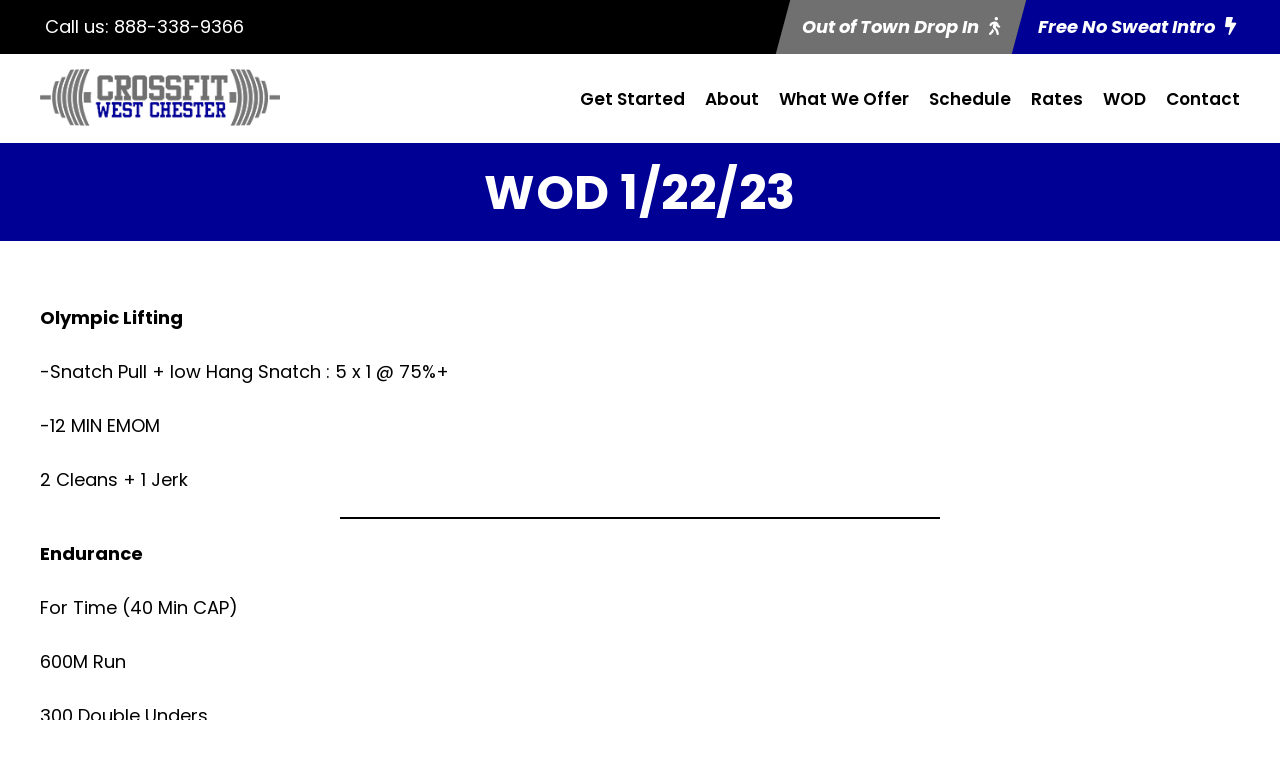

--- FILE ---
content_type: text/html; charset=UTF-8
request_url: https://crossfitwc.com/wod-1-22-23/
body_size: 14541
content:
<!DOCTYPE html>
<html lang="en-US" class="no-js">
<head>
	<meta charset="UTF-8">
	<meta name="viewport" content="width=device-width, initial-scale=1">
	<link rel="profile" href="https://gmpg.org/xfn/11">
	<link rel="pingback" href="https://crossfitwc.com/xmlrpc.php">
	<title>WOD 1/22/23 &#8211; CrossFit West Chester</title>
<meta name='robots' content='max-image-preview:large' />
<link rel='dns-prefetch' href='//fonts.googleapis.com' />
<link rel="alternate" type="application/rss+xml" title="CrossFit West Chester &raquo; Feed" href="https://crossfitwc.com/feed/" />
<link rel="alternate" type="application/rss+xml" title="CrossFit West Chester &raquo; Comments Feed" href="https://crossfitwc.com/comments/feed/" />
<link rel="alternate" title="oEmbed (JSON)" type="application/json+oembed" href="https://crossfitwc.com/wp-json/oembed/1.0/embed?url=https%3A%2F%2Fcrossfitwc.com%2Fwod-1-22-23%2F" />
<link rel="alternate" title="oEmbed (XML)" type="text/xml+oembed" href="https://crossfitwc.com/wp-json/oembed/1.0/embed?url=https%3A%2F%2Fcrossfitwc.com%2Fwod-1-22-23%2F&#038;format=xml" />
<style id='wp-img-auto-sizes-contain-inline-css' type='text/css'>
img:is([sizes=auto i],[sizes^="auto," i]){contain-intrinsic-size:3000px 1500px}
/*# sourceURL=wp-img-auto-sizes-contain-inline-css */
</style>
<style id='wp-emoji-styles-inline-css' type='text/css'>

	img.wp-smiley, img.emoji {
		display: inline !important;
		border: none !important;
		box-shadow: none !important;
		height: 1em !important;
		width: 1em !important;
		margin: 0 0.07em !important;
		vertical-align: -0.1em !important;
		background: none !important;
		padding: 0 !important;
	}
/*# sourceURL=wp-emoji-styles-inline-css */
</style>
<style id='wp-block-library-inline-css' type='text/css'>
:root{--wp-block-synced-color:#7a00df;--wp-block-synced-color--rgb:122,0,223;--wp-bound-block-color:var(--wp-block-synced-color);--wp-editor-canvas-background:#ddd;--wp-admin-theme-color:#007cba;--wp-admin-theme-color--rgb:0,124,186;--wp-admin-theme-color-darker-10:#006ba1;--wp-admin-theme-color-darker-10--rgb:0,107,160.5;--wp-admin-theme-color-darker-20:#005a87;--wp-admin-theme-color-darker-20--rgb:0,90,135;--wp-admin-border-width-focus:2px}@media (min-resolution:192dpi){:root{--wp-admin-border-width-focus:1.5px}}.wp-element-button{cursor:pointer}:root .has-very-light-gray-background-color{background-color:#eee}:root .has-very-dark-gray-background-color{background-color:#313131}:root .has-very-light-gray-color{color:#eee}:root .has-very-dark-gray-color{color:#313131}:root .has-vivid-green-cyan-to-vivid-cyan-blue-gradient-background{background:linear-gradient(135deg,#00d084,#0693e3)}:root .has-purple-crush-gradient-background{background:linear-gradient(135deg,#34e2e4,#4721fb 50%,#ab1dfe)}:root .has-hazy-dawn-gradient-background{background:linear-gradient(135deg,#faaca8,#dad0ec)}:root .has-subdued-olive-gradient-background{background:linear-gradient(135deg,#fafae1,#67a671)}:root .has-atomic-cream-gradient-background{background:linear-gradient(135deg,#fdd79a,#004a59)}:root .has-nightshade-gradient-background{background:linear-gradient(135deg,#330968,#31cdcf)}:root .has-midnight-gradient-background{background:linear-gradient(135deg,#020381,#2874fc)}:root{--wp--preset--font-size--normal:16px;--wp--preset--font-size--huge:42px}.has-regular-font-size{font-size:1em}.has-larger-font-size{font-size:2.625em}.has-normal-font-size{font-size:var(--wp--preset--font-size--normal)}.has-huge-font-size{font-size:var(--wp--preset--font-size--huge)}.has-text-align-center{text-align:center}.has-text-align-left{text-align:left}.has-text-align-right{text-align:right}.has-fit-text{white-space:nowrap!important}#end-resizable-editor-section{display:none}.aligncenter{clear:both}.items-justified-left{justify-content:flex-start}.items-justified-center{justify-content:center}.items-justified-right{justify-content:flex-end}.items-justified-space-between{justify-content:space-between}.screen-reader-text{border:0;clip-path:inset(50%);height:1px;margin:-1px;overflow:hidden;padding:0;position:absolute;width:1px;word-wrap:normal!important}.screen-reader-text:focus{background-color:#ddd;clip-path:none;color:#444;display:block;font-size:1em;height:auto;left:5px;line-height:normal;padding:15px 23px 14px;text-decoration:none;top:5px;width:auto;z-index:100000}html :where(.has-border-color){border-style:solid}html :where([style*=border-top-color]){border-top-style:solid}html :where([style*=border-right-color]){border-right-style:solid}html :where([style*=border-bottom-color]){border-bottom-style:solid}html :where([style*=border-left-color]){border-left-style:solid}html :where([style*=border-width]){border-style:solid}html :where([style*=border-top-width]){border-top-style:solid}html :where([style*=border-right-width]){border-right-style:solid}html :where([style*=border-bottom-width]){border-bottom-style:solid}html :where([style*=border-left-width]){border-left-style:solid}html :where(img[class*=wp-image-]){height:auto;max-width:100%}:where(figure){margin:0 0 1em}html :where(.is-position-sticky){--wp-admin--admin-bar--position-offset:var(--wp-admin--admin-bar--height,0px)}@media screen and (max-width:600px){html :where(.is-position-sticky){--wp-admin--admin-bar--position-offset:0px}}

/*# sourceURL=wp-block-library-inline-css */
</style><style id='wp-block-paragraph-inline-css' type='text/css'>
.is-small-text{font-size:.875em}.is-regular-text{font-size:1em}.is-large-text{font-size:2.25em}.is-larger-text{font-size:3em}.has-drop-cap:not(:focus):first-letter{float:left;font-size:8.4em;font-style:normal;font-weight:100;line-height:.68;margin:.05em .1em 0 0;text-transform:uppercase}body.rtl .has-drop-cap:not(:focus):first-letter{float:none;margin-left:.1em}p.has-drop-cap.has-background{overflow:hidden}:root :where(p.has-background){padding:1.25em 2.375em}:where(p.has-text-color:not(.has-link-color)) a{color:inherit}p.has-text-align-left[style*="writing-mode:vertical-lr"],p.has-text-align-right[style*="writing-mode:vertical-rl"]{rotate:180deg}
/*# sourceURL=https://crossfitwc.com/wp-includes/blocks/paragraph/style.min.css */
</style>
<style id='wp-block-separator-inline-css' type='text/css'>
@charset "UTF-8";.wp-block-separator{border:none;border-top:2px solid}:root :where(.wp-block-separator.is-style-dots){height:auto;line-height:1;text-align:center}:root :where(.wp-block-separator.is-style-dots):before{color:currentColor;content:"···";font-family:serif;font-size:1.5em;letter-spacing:2em;padding-left:2em}.wp-block-separator.is-style-dots{background:none!important;border:none!important}
/*# sourceURL=https://crossfitwc.com/wp-includes/blocks/separator/style.min.css */
</style>
<style id='global-styles-inline-css' type='text/css'>
:root{--wp--preset--aspect-ratio--square: 1;--wp--preset--aspect-ratio--4-3: 4/3;--wp--preset--aspect-ratio--3-4: 3/4;--wp--preset--aspect-ratio--3-2: 3/2;--wp--preset--aspect-ratio--2-3: 2/3;--wp--preset--aspect-ratio--16-9: 16/9;--wp--preset--aspect-ratio--9-16: 9/16;--wp--preset--color--black: #000000;--wp--preset--color--cyan-bluish-gray: #abb8c3;--wp--preset--color--white: #ffffff;--wp--preset--color--pale-pink: #f78da7;--wp--preset--color--vivid-red: #cf2e2e;--wp--preset--color--luminous-vivid-orange: #ff6900;--wp--preset--color--luminous-vivid-amber: #fcb900;--wp--preset--color--light-green-cyan: #7bdcb5;--wp--preset--color--vivid-green-cyan: #00d084;--wp--preset--color--pale-cyan-blue: #8ed1fc;--wp--preset--color--vivid-cyan-blue: #0693e3;--wp--preset--color--vivid-purple: #9b51e0;--wp--preset--gradient--vivid-cyan-blue-to-vivid-purple: linear-gradient(135deg,rgb(6,147,227) 0%,rgb(155,81,224) 100%);--wp--preset--gradient--light-green-cyan-to-vivid-green-cyan: linear-gradient(135deg,rgb(122,220,180) 0%,rgb(0,208,130) 100%);--wp--preset--gradient--luminous-vivid-amber-to-luminous-vivid-orange: linear-gradient(135deg,rgb(252,185,0) 0%,rgb(255,105,0) 100%);--wp--preset--gradient--luminous-vivid-orange-to-vivid-red: linear-gradient(135deg,rgb(255,105,0) 0%,rgb(207,46,46) 100%);--wp--preset--gradient--very-light-gray-to-cyan-bluish-gray: linear-gradient(135deg,rgb(238,238,238) 0%,rgb(169,184,195) 100%);--wp--preset--gradient--cool-to-warm-spectrum: linear-gradient(135deg,rgb(74,234,220) 0%,rgb(151,120,209) 20%,rgb(207,42,186) 40%,rgb(238,44,130) 60%,rgb(251,105,98) 80%,rgb(254,248,76) 100%);--wp--preset--gradient--blush-light-purple: linear-gradient(135deg,rgb(255,206,236) 0%,rgb(152,150,240) 100%);--wp--preset--gradient--blush-bordeaux: linear-gradient(135deg,rgb(254,205,165) 0%,rgb(254,45,45) 50%,rgb(107,0,62) 100%);--wp--preset--gradient--luminous-dusk: linear-gradient(135deg,rgb(255,203,112) 0%,rgb(199,81,192) 50%,rgb(65,88,208) 100%);--wp--preset--gradient--pale-ocean: linear-gradient(135deg,rgb(255,245,203) 0%,rgb(182,227,212) 50%,rgb(51,167,181) 100%);--wp--preset--gradient--electric-grass: linear-gradient(135deg,rgb(202,248,128) 0%,rgb(113,206,126) 100%);--wp--preset--gradient--midnight: linear-gradient(135deg,rgb(2,3,129) 0%,rgb(40,116,252) 100%);--wp--preset--font-size--small: 13px;--wp--preset--font-size--medium: 20px;--wp--preset--font-size--large: 36px;--wp--preset--font-size--x-large: 42px;--wp--preset--spacing--20: 0.44rem;--wp--preset--spacing--30: 0.67rem;--wp--preset--spacing--40: 1rem;--wp--preset--spacing--50: 1.5rem;--wp--preset--spacing--60: 2.25rem;--wp--preset--spacing--70: 3.38rem;--wp--preset--spacing--80: 5.06rem;--wp--preset--shadow--natural: 6px 6px 9px rgba(0, 0, 0, 0.2);--wp--preset--shadow--deep: 12px 12px 50px rgba(0, 0, 0, 0.4);--wp--preset--shadow--sharp: 6px 6px 0px rgba(0, 0, 0, 0.2);--wp--preset--shadow--outlined: 6px 6px 0px -3px rgb(255, 255, 255), 6px 6px rgb(0, 0, 0);--wp--preset--shadow--crisp: 6px 6px 0px rgb(0, 0, 0);}:where(.is-layout-flex){gap: 0.5em;}:where(.is-layout-grid){gap: 0.5em;}body .is-layout-flex{display: flex;}.is-layout-flex{flex-wrap: wrap;align-items: center;}.is-layout-flex > :is(*, div){margin: 0;}body .is-layout-grid{display: grid;}.is-layout-grid > :is(*, div){margin: 0;}:where(.wp-block-columns.is-layout-flex){gap: 2em;}:where(.wp-block-columns.is-layout-grid){gap: 2em;}:where(.wp-block-post-template.is-layout-flex){gap: 1.25em;}:where(.wp-block-post-template.is-layout-grid){gap: 1.25em;}.has-black-color{color: var(--wp--preset--color--black) !important;}.has-cyan-bluish-gray-color{color: var(--wp--preset--color--cyan-bluish-gray) !important;}.has-white-color{color: var(--wp--preset--color--white) !important;}.has-pale-pink-color{color: var(--wp--preset--color--pale-pink) !important;}.has-vivid-red-color{color: var(--wp--preset--color--vivid-red) !important;}.has-luminous-vivid-orange-color{color: var(--wp--preset--color--luminous-vivid-orange) !important;}.has-luminous-vivid-amber-color{color: var(--wp--preset--color--luminous-vivid-amber) !important;}.has-light-green-cyan-color{color: var(--wp--preset--color--light-green-cyan) !important;}.has-vivid-green-cyan-color{color: var(--wp--preset--color--vivid-green-cyan) !important;}.has-pale-cyan-blue-color{color: var(--wp--preset--color--pale-cyan-blue) !important;}.has-vivid-cyan-blue-color{color: var(--wp--preset--color--vivid-cyan-blue) !important;}.has-vivid-purple-color{color: var(--wp--preset--color--vivid-purple) !important;}.has-black-background-color{background-color: var(--wp--preset--color--black) !important;}.has-cyan-bluish-gray-background-color{background-color: var(--wp--preset--color--cyan-bluish-gray) !important;}.has-white-background-color{background-color: var(--wp--preset--color--white) !important;}.has-pale-pink-background-color{background-color: var(--wp--preset--color--pale-pink) !important;}.has-vivid-red-background-color{background-color: var(--wp--preset--color--vivid-red) !important;}.has-luminous-vivid-orange-background-color{background-color: var(--wp--preset--color--luminous-vivid-orange) !important;}.has-luminous-vivid-amber-background-color{background-color: var(--wp--preset--color--luminous-vivid-amber) !important;}.has-light-green-cyan-background-color{background-color: var(--wp--preset--color--light-green-cyan) !important;}.has-vivid-green-cyan-background-color{background-color: var(--wp--preset--color--vivid-green-cyan) !important;}.has-pale-cyan-blue-background-color{background-color: var(--wp--preset--color--pale-cyan-blue) !important;}.has-vivid-cyan-blue-background-color{background-color: var(--wp--preset--color--vivid-cyan-blue) !important;}.has-vivid-purple-background-color{background-color: var(--wp--preset--color--vivid-purple) !important;}.has-black-border-color{border-color: var(--wp--preset--color--black) !important;}.has-cyan-bluish-gray-border-color{border-color: var(--wp--preset--color--cyan-bluish-gray) !important;}.has-white-border-color{border-color: var(--wp--preset--color--white) !important;}.has-pale-pink-border-color{border-color: var(--wp--preset--color--pale-pink) !important;}.has-vivid-red-border-color{border-color: var(--wp--preset--color--vivid-red) !important;}.has-luminous-vivid-orange-border-color{border-color: var(--wp--preset--color--luminous-vivid-orange) !important;}.has-luminous-vivid-amber-border-color{border-color: var(--wp--preset--color--luminous-vivid-amber) !important;}.has-light-green-cyan-border-color{border-color: var(--wp--preset--color--light-green-cyan) !important;}.has-vivid-green-cyan-border-color{border-color: var(--wp--preset--color--vivid-green-cyan) !important;}.has-pale-cyan-blue-border-color{border-color: var(--wp--preset--color--pale-cyan-blue) !important;}.has-vivid-cyan-blue-border-color{border-color: var(--wp--preset--color--vivid-cyan-blue) !important;}.has-vivid-purple-border-color{border-color: var(--wp--preset--color--vivid-purple) !important;}.has-vivid-cyan-blue-to-vivid-purple-gradient-background{background: var(--wp--preset--gradient--vivid-cyan-blue-to-vivid-purple) !important;}.has-light-green-cyan-to-vivid-green-cyan-gradient-background{background: var(--wp--preset--gradient--light-green-cyan-to-vivid-green-cyan) !important;}.has-luminous-vivid-amber-to-luminous-vivid-orange-gradient-background{background: var(--wp--preset--gradient--luminous-vivid-amber-to-luminous-vivid-orange) !important;}.has-luminous-vivid-orange-to-vivid-red-gradient-background{background: var(--wp--preset--gradient--luminous-vivid-orange-to-vivid-red) !important;}.has-very-light-gray-to-cyan-bluish-gray-gradient-background{background: var(--wp--preset--gradient--very-light-gray-to-cyan-bluish-gray) !important;}.has-cool-to-warm-spectrum-gradient-background{background: var(--wp--preset--gradient--cool-to-warm-spectrum) !important;}.has-blush-light-purple-gradient-background{background: var(--wp--preset--gradient--blush-light-purple) !important;}.has-blush-bordeaux-gradient-background{background: var(--wp--preset--gradient--blush-bordeaux) !important;}.has-luminous-dusk-gradient-background{background: var(--wp--preset--gradient--luminous-dusk) !important;}.has-pale-ocean-gradient-background{background: var(--wp--preset--gradient--pale-ocean) !important;}.has-electric-grass-gradient-background{background: var(--wp--preset--gradient--electric-grass) !important;}.has-midnight-gradient-background{background: var(--wp--preset--gradient--midnight) !important;}.has-small-font-size{font-size: var(--wp--preset--font-size--small) !important;}.has-medium-font-size{font-size: var(--wp--preset--font-size--medium) !important;}.has-large-font-size{font-size: var(--wp--preset--font-size--large) !important;}.has-x-large-font-size{font-size: var(--wp--preset--font-size--x-large) !important;}
/*# sourceURL=global-styles-inline-css */
</style>

<style id='classic-theme-styles-inline-css' type='text/css'>
/*! This file is auto-generated */
.wp-block-button__link{color:#fff;background-color:#32373c;border-radius:9999px;box-shadow:none;text-decoration:none;padding:calc(.667em + 2px) calc(1.333em + 2px);font-size:1.125em}.wp-block-file__button{background:#32373c;color:#fff;text-decoration:none}
/*# sourceURL=/wp-includes/css/classic-themes.min.css */
</style>
<link rel='stylesheet' id='wp-components-css' href='https://crossfitwc.com/wp-includes/css/dist/components/style.min.css?ver=6.9' type='text/css' media='all' />
<link rel='stylesheet' id='wp-preferences-css' href='https://crossfitwc.com/wp-includes/css/dist/preferences/style.min.css?ver=6.9' type='text/css' media='all' />
<link rel='stylesheet' id='wp-block-editor-css' href='https://crossfitwc.com/wp-includes/css/dist/block-editor/style.min.css?ver=6.9' type='text/css' media='all' />
<link rel='stylesheet' id='popup-maker-block-library-style-css' href='https://crossfitwc.com/wp-content/plugins/popup-maker/dist/packages/block-library-style.css?ver=dbea705cfafe089d65f1' type='text/css' media='all' />
<link rel='stylesheet' id='contact-form-7-css' href='https://crossfitwc.com/wp-content/plugins/contact-form-7/includes/css/styles.css?ver=6.1.4' type='text/css' media='all' />
<link rel='stylesheet' id='gdlr-core-google-font-css' href='https://fonts.googleapis.com/css?family=Poppins%3A100%2C100italic%2C200%2C200italic%2C300%2C300italic%2Cregular%2Citalic%2C500%2C500italic%2C600%2C600italic%2C700%2C700italic%2C800%2C800italic%2C900%2C900italic&#038;subset=latin%2Clatin-ext&#038;ver=6.9' type='text/css' media='all' />
<link rel='stylesheet' id='font-awesome-css' href='https://crossfitwc.com/wp-content/plugins/goodlayers-core/plugins/fontawesome/font-awesome.css?ver=6.9' type='text/css' media='all' />
<link rel='stylesheet' id='fa5-css' href='https://crossfitwc.com/wp-content/plugins/goodlayers-core/plugins/fa5/fa5.css?ver=6.9' type='text/css' media='all' />
<link rel='stylesheet' id='elegant-font-css' href='https://crossfitwc.com/wp-content/plugins/goodlayers-core/plugins/elegant/elegant-font.css?ver=6.9' type='text/css' media='all' />
<link rel='stylesheet' id='ionicons-css' href='https://crossfitwc.com/wp-content/plugins/goodlayers-core/plugins/ionicons/ionicons.css?ver=6.9' type='text/css' media='all' />
<link rel='stylesheet' id='simple-line-icons-css' href='https://crossfitwc.com/wp-content/plugins/goodlayers-core/plugins/simpleline/simpleline.css?ver=6.9' type='text/css' media='all' />
<link rel='stylesheet' id='gdlr-custom-icon-css' href='https://crossfitwc.com/wp-content/plugins/goodlayers-core/plugins/gdlr-custom-icon/gdlr-custom-icon.css?ver=6.9' type='text/css' media='all' />
<link rel='stylesheet' id='gdlr-core-plugin-css' href='https://crossfitwc.com/wp-content/plugins/goodlayers-core/plugins/style.css?ver=1762895478' type='text/css' media='all' />
<link rel='stylesheet' id='gdlr-core-page-builder-css' href='https://crossfitwc.com/wp-content/plugins/goodlayers-core/include/css/page-builder.css?ver=6.9' type='text/css' media='all' />
<link rel='stylesheet' id='mptt-style-css' href='https://crossfitwc.com/wp-content/plugins/mp-timetable/media/css/style.css?ver=2.4.16' type='text/css' media='all' />
<link rel='stylesheet' id='popup-maker-site-css' href='//crossfitwc.com/wp-content/uploads/pum/pum-site-styles.css?generated=1755559658&#038;ver=1.21.5' type='text/css' media='all' />
<link rel='stylesheet' id='zyth-style-core-css' href='https://crossfitwc.com/wp-content/themes/zyth/css/style-core.css?ver=6.9' type='text/css' media='all' />
<link rel='stylesheet' id='zyth-custom-style-css' href='https://crossfitwc.com/wp-content/uploads/zyth-style-custom.css?1762895478&#038;ver=6.9' type='text/css' media='all' />
<link rel='stylesheet' id='zyth-child-theme-style-css' href='https://crossfitwc.com/wp-content/themes/zyth-child/style.css?ver=6.9' type='text/css' media='all' />
<script type="text/javascript" src="https://crossfitwc.com/wp-includes/js/jquery/jquery.min.js?ver=3.7.1" id="jquery-core-js"></script>
<script type="text/javascript" src="https://crossfitwc.com/wp-includes/js/jquery/jquery-migrate.min.js?ver=3.4.1" id="jquery-migrate-js"></script>
<link rel="https://api.w.org/" href="https://crossfitwc.com/wp-json/" /><link rel="alternate" title="JSON" type="application/json" href="https://crossfitwc.com/wp-json/wp/v2/posts/33008" /><link rel="EditURI" type="application/rsd+xml" title="RSD" href="https://crossfitwc.com/xmlrpc.php?rsd" />
<meta name="generator" content="WordPress 6.9" />
<link rel="canonical" href="https://crossfitwc.com/wod-1-22-23/" />
<link rel='shortlink' href='https://crossfitwc.com/?p=33008' />
<noscript><style type="text/css">.mptt-shortcode-wrapper .mptt-shortcode-table:first-of-type{display:table!important}.mptt-shortcode-wrapper .mptt-shortcode-table .mptt-event-container:hover{height:auto!important;min-height:100%!important}body.mprm_ie_browser .mptt-shortcode-wrapper .mptt-event-container{height:auto!important}@media (max-width:767px){.mptt-shortcode-wrapper .mptt-shortcode-table:first-of-type{display:none!important}}</style></noscript><meta name="generator" content="Powered by Slider Revolution 6.7.34 - responsive, Mobile-Friendly Slider Plugin for WordPress with comfortable drag and drop interface." />
<link rel="icon" href="https://crossfitwc.com/wp-content/uploads/2024/10/cropped-fav-icon-32x32.png" sizes="32x32" />
<link rel="icon" href="https://crossfitwc.com/wp-content/uploads/2024/10/cropped-fav-icon-192x192.png" sizes="192x192" />
<link rel="apple-touch-icon" href="https://crossfitwc.com/wp-content/uploads/2024/10/cropped-fav-icon-180x180.png" />
<meta name="msapplication-TileImage" content="https://crossfitwc.com/wp-content/uploads/2024/10/cropped-fav-icon-270x270.png" />
<!-- START - Team Siteplicity - Google Analytics -->

<!-- END - Team Siteplicity - Google Analytics -->

<!-- START - Facebook / Meta Open Graph Tag -->
<!-- Sets preview image for links shared on Facebook and other services. -->
<!-- Image dimensions should be 600 x 315 pixels. -->
<meta property="og:image" content="https://crossfitwc.com/wp-content/uploads/2024/10/og-image.jpg" />
<meta property="og:image:width" content="630" />
<meta property="og:image:height" content="315" />
<!-- END - Facebook / Meta Open Graph Tag --><script>function setREVStartSize(e){
			//window.requestAnimationFrame(function() {
				window.RSIW = window.RSIW===undefined ? window.innerWidth : window.RSIW;
				window.RSIH = window.RSIH===undefined ? window.innerHeight : window.RSIH;
				try {
					var pw = document.getElementById(e.c).parentNode.offsetWidth,
						newh;
					pw = pw===0 || isNaN(pw) || (e.l=="fullwidth" || e.layout=="fullwidth") ? window.RSIW : pw;
					e.tabw = e.tabw===undefined ? 0 : parseInt(e.tabw);
					e.thumbw = e.thumbw===undefined ? 0 : parseInt(e.thumbw);
					e.tabh = e.tabh===undefined ? 0 : parseInt(e.tabh);
					e.thumbh = e.thumbh===undefined ? 0 : parseInt(e.thumbh);
					e.tabhide = e.tabhide===undefined ? 0 : parseInt(e.tabhide);
					e.thumbhide = e.thumbhide===undefined ? 0 : parseInt(e.thumbhide);
					e.mh = e.mh===undefined || e.mh=="" || e.mh==="auto" ? 0 : parseInt(e.mh,0);
					if(e.layout==="fullscreen" || e.l==="fullscreen")
						newh = Math.max(e.mh,window.RSIH);
					else{
						e.gw = Array.isArray(e.gw) ? e.gw : [e.gw];
						for (var i in e.rl) if (e.gw[i]===undefined || e.gw[i]===0) e.gw[i] = e.gw[i-1];
						e.gh = e.el===undefined || e.el==="" || (Array.isArray(e.el) && e.el.length==0)? e.gh : e.el;
						e.gh = Array.isArray(e.gh) ? e.gh : [e.gh];
						for (var i in e.rl) if (e.gh[i]===undefined || e.gh[i]===0) e.gh[i] = e.gh[i-1];
											
						var nl = new Array(e.rl.length),
							ix = 0,
							sl;
						e.tabw = e.tabhide>=pw ? 0 : e.tabw;
						e.thumbw = e.thumbhide>=pw ? 0 : e.thumbw;
						e.tabh = e.tabhide>=pw ? 0 : e.tabh;
						e.thumbh = e.thumbhide>=pw ? 0 : e.thumbh;
						for (var i in e.rl) nl[i] = e.rl[i]<window.RSIW ? 0 : e.rl[i];
						sl = nl[0];
						for (var i in nl) if (sl>nl[i] && nl[i]>0) { sl = nl[i]; ix=i;}
						var m = pw>(e.gw[ix]+e.tabw+e.thumbw) ? 1 : (pw-(e.tabw+e.thumbw)) / (e.gw[ix]);
						newh =  (e.gh[ix] * m) + (e.tabh + e.thumbh);
					}
					var el = document.getElementById(e.c);
					if (el!==null && el) el.style.height = newh+"px";
					el = document.getElementById(e.c+"_wrapper");
					if (el!==null && el) {
						el.style.height = newh+"px";
						el.style.display = "block";
					}
				} catch(e){
					console.log("Failure at Presize of Slider:" + e)
				}
			//});
		  };</script>
<link rel='stylesheet' id='rs-plugin-settings-css' href='//crossfitwc.com/wp-content/plugins/revslider/sr6/assets/css/rs6.css?ver=6.7.34' type='text/css' media='all' />
<style id='rs-plugin-settings-inline-css' type='text/css'>
#rs-demo-id {}
/*# sourceURL=rs-plugin-settings-inline-css */
</style>
</head>

<body class="wp-singular post-template-default single single-post postid-33008 single-format-standard wp-theme-zyth wp-child-theme-zyth-child gdlr-core-body zyth-body zyth-body-front zyth-full  zyth-with-sticky-navigation  zyth-blog-style-4  zyth-blockquote-style-3 gdlr-core-link-to-lightbox" data-home-url="https://crossfitwc.com/" >
<div class="zyth-mobile-header-wrap" ><div class="zyth-top-bar  zyth-inner" ><div class="zyth-top-bar-background" ></div><div class="zyth-top-bar-container zyth-top-bar-full " ><div class="zyth-top-bar-container-inner clearfix" ><div class="zyth-top-bar-left zyth-item-pdlr"><div class="zyth-top-bar-left-text"><!-- change coloring in the CSS under General Settings at the bottom -->

<div class="hide-mobile">
Call us: <a href="tel: 888-338-9366" onClick="fbq('track', 'Phone_Contact', {phonetype: 'phone_call_desktop'});"><span> 888-338-9366 </span></a>

</div>


<div class="hide-desktop">
<i class="fa fa-phone"></i> <a href="tel: 888-338-9366" onClick="fbq('track', 'Phone_Contact', {phonetype: 'phone_call_mobile'});"><span>Call us</span></a>

<span style="padding-left:10px;"><i class="fa fa-comments"></i> </span><a href="sms: 610-864-8522" onClick="fbq('track', 'Phone_Contact', {phonetype: 'phone_smstext_mobile'});" ><span>Text us</span></a> 

<span style="padding-left:10px;"><i class="fa fa-male"></i> </span><a href="/drop-in/"><span>Drop in</span></a>

</div></div></div><div class="zyth-top-bar-right-button" ><a class="zyth-top-bar-button zyth-button-1" href="/drop-in" target="_self" ><span>Out of Town Drop In<i class="fa5s fa5-walking" ></i></span></a><a class="zyth-top-bar-button zyth-button-2" href="#" target="_self" ><span>Free No Sweat Intro<i class="fa5s fa5-bolt" ></i></span></a></div></div></div></div><div class="zyth-mobile-header zyth-header-background zyth-style-slide zyth-sticky-mobile-navigation " id="zyth-mobile-header" ><div class="zyth-mobile-header-container zyth-container clearfix" ><div class="zyth-logo  zyth-item-pdlr"><div class="zyth-logo-inner"><a class="" href="https://crossfitwc.com/" ><img src="https://crossfitwc.com/wp-content/uploads/2024/10/logo.png" alt="" width="280" height="67" title="logo" /></a></div></div><div class="zyth-mobile-menu-right" ><div class="zyth-modern-menu zyth-mobile-menu" id="zyth-mobile-menu" data-back-text="Back" ><a class="zyth-modern-menu-icon zyth-mobile-menu-button zyth-mobile-button-hamburger" href="#" ><span></span></a><div class="zyth-modern-menu-nav-base" ><ul id="menu-main-navigation-menu" class="menu"><li class="menu-item menu-item-type-post_type menu-item-object-page menu-item-58"><a href="https://crossfitwc.com/get-started/">Get Started</a></li>
<li class="menu-item menu-item-type-post_type menu-item-object-page menu-item-57"><a href="https://crossfitwc.com/about-our-gym-in-west-chester-pa/">About</a></li>
<li class="menu-item menu-item-type-post_type menu-item-object-page menu-item-56"><a href="https://crossfitwc.com/what-our-gym-in-west-chester-offers/">What We Offer</a></li>
<li class="menu-item menu-item-type-post_type menu-item-object-page menu-item-55"><a href="https://crossfitwc.com/west-chester-gym-schedule/">Schedule</a></li>
<li class="popmake-1171 menu-item menu-item-type-custom menu-item-object-custom menu-item-1176"><a href="#">Rates</a></li>
<li class="menu-item menu-item-type-post_type menu-item-object-page menu-item-54"><a href="https://crossfitwc.com/wod/">WOD</a></li>
<li class="menu-item menu-item-type-post_type menu-item-object-page menu-item-53"><a href="https://crossfitwc.com/contact-our-gym-in-west-chester-pa/">Contact</a></li>
</ul></div><div class="zyth-modern-menu-content zyth-navigation-font " ><div class="zyth-modern-menu-display" ><div class="zyth-modern-menu-close" ></div><div class="zyth-modern-menu-nav" ></div><div class="zyth-modern-menu-info clearfix" ></div></div></div></div></div></div></div></div><div class="zyth-body-outer-wrapper ">
		<div class="zyth-body-wrapper clearfix  zyth-with-frame">
	<div class="zyth-top-bar  zyth-inner" ><div class="zyth-top-bar-background" ></div><div class="zyth-top-bar-container zyth-top-bar-full " ><div class="zyth-top-bar-container-inner clearfix" ><div class="zyth-top-bar-left zyth-item-pdlr"><div class="zyth-top-bar-left-text"><!-- change coloring in the CSS under General Settings at the bottom -->

<div class="hide-mobile">
Call us: <a href="tel: 888-338-9366" onClick="fbq('track', 'Phone_Contact', {phonetype: 'phone_call_desktop'});"><span> 888-338-9366 </span></a>

</div>


<div class="hide-desktop">
<i class="fa fa-phone"></i> <a href="tel: 888-338-9366" onClick="fbq('track', 'Phone_Contact', {phonetype: 'phone_call_mobile'});"><span>Call us</span></a>

<span style="padding-left:10px;"><i class="fa fa-comments"></i> </span><a href="sms: 610-864-8522" onClick="fbq('track', 'Phone_Contact', {phonetype: 'phone_smstext_mobile'});" ><span>Text us</span></a> 

<span style="padding-left:10px;"><i class="fa fa-male"></i> </span><a href="/drop-in/"><span>Drop in</span></a>

</div></div></div><div class="zyth-top-bar-right-button" ><a class="zyth-top-bar-button zyth-button-1" href="/drop-in" target="_self" ><span>Out of Town Drop In<i class="fa5s fa5-walking" ></i></span></a><a class="zyth-top-bar-button zyth-button-2" href="#" target="_self" ><span>Free No Sweat Intro<i class="fa5s fa5-bolt" ></i></span></a></div></div></div></div>	
<header class="zyth-header-wrap zyth-header-style-plain  zyth-style-menu-right zyth-sticky-navigation zyth-style-fixed" data-navigation-offset="275px"  >
	<div class="zyth-header-background" ></div>
	<div class="zyth-header-container  zyth-header-full">
			
		<div class="zyth-header-container-inner clearfix">
			<div class="zyth-logo  zyth-item-pdlr"><div class="zyth-logo-inner"><a class="" href="https://crossfitwc.com/" ><img src="https://crossfitwc.com/wp-content/uploads/2024/10/logo.png" alt="" width="280" height="67" title="logo" /></a></div></div>			<div class="zyth-navigation zyth-item-pdlr clearfix " >
			<div class="zyth-main-menu" id="zyth-main-menu" ><ul id="menu-main-navigation-menu-1" class="sf-menu"><li  class="menu-item menu-item-type-post_type menu-item-object-page menu-item-58 zyth-normal-menu"><a href="https://crossfitwc.com/get-started/">Get Started</a></li>
<li  class="menu-item menu-item-type-post_type menu-item-object-page menu-item-57 zyth-normal-menu"><a href="https://crossfitwc.com/about-our-gym-in-west-chester-pa/">About</a></li>
<li  class="menu-item menu-item-type-post_type menu-item-object-page menu-item-56 zyth-normal-menu"><a href="https://crossfitwc.com/what-our-gym-in-west-chester-offers/">What We Offer</a></li>
<li  class="menu-item menu-item-type-post_type menu-item-object-page menu-item-55 zyth-normal-menu"><a href="https://crossfitwc.com/west-chester-gym-schedule/">Schedule</a></li>
<li  class="popmake-1171 menu-item menu-item-type-custom menu-item-object-custom menu-item-1176 zyth-normal-menu"><a href="#">Rates</a></li>
<li  class="menu-item menu-item-type-post_type menu-item-object-page menu-item-54 zyth-normal-menu"><a href="https://crossfitwc.com/wod/">WOD</a></li>
<li  class="menu-item menu-item-type-post_type menu-item-object-page menu-item-53 zyth-normal-menu"><a href="https://crossfitwc.com/contact-our-gym-in-west-chester-pa/">Contact</a></li>
</ul><div class="zyth-navigation-slide-bar  zyth-navigation-slide-bar-style-2 zyth-left"  data-size-offset="0"  data-width="34px"  id="zyth-navigation-slide-bar" ></div></div>			</div><!-- zyth-navigation -->

		</div><!-- zyth-header-inner -->
	</div><!-- zyth-header-container -->
</header><!-- header -->	<div class="zyth-page-wrapper" id="zyth-page-wrapper"><div class="zyth-blog-title-wrap  zyth-style-custom" ><div class="zyth-header-transparent-substitute" ></div><div class="zyth-blog-title-top-overlay" ></div><div class="zyth-blog-title-overlay"  ></div><div class="zyth-blog-title-bottom-overlay" ></div><div class="zyth-blog-title-container zyth-container" ><div class="zyth-blog-title-content zyth-item-pdlr"  ><header class="zyth-single-article-head zyth-single-blog-title-style-4 clearfix" ><div class="zyth-single-article-head-right"><h1 class="zyth-single-article-title">WOD 1/22/23</h1></div></header></div></div></div><div class="zyth-content-container zyth-container "><div class=" zyth-sidebar-wrap clearfix zyth-line-height-0 zyth-sidebar-style-none" ><div class=" zyth-sidebar-center zyth-column-60 zyth-line-height" ><div class="zyth-content-wrap zyth-item-pdlr clearfix" ><div class="zyth-content-area" ><article id="post-33008" class="post-33008 post type-post status-publish format-standard has-post-thumbnail hentry category-wod">
	<div class="zyth-single-article clearfix" >
		<div class="zyth-single-article-content">
<p><strong>Olympic Lifting</strong> </p>



<p>-Snatch Pull + low Hang Snatch : 5 x 1 @ 75%+</p>



<p>-12 MIN EMOM</p>



<p>2 Cleans + 1 Jerk </p>



<hr class="wp-block-separator has-alpha-channel-opacity"/>



<p><strong>Endurance</strong></p>



<p>For Time (40 Min CAP)</p>



<p>600M Run</p>



<p>300 Double Unders</p>



<p>150 Lunges</p>



<p>75 KB Swings, 53/35</p>



<p>50/40 Cal Bike or Ski </p>



<p>20 Burpee Pull-ups</p>



<p><strong>*RUN 400M @ 5:00, 10:00, 15:00, 20:00, 25:00, 30:00, 35:00</strong></p>
</div>	</div><!-- zyth-single-article -->
</article><!-- post-id -->
</div><div class="zyth-single-nav-area clearfix" ><span class="zyth-single-nav zyth-single-nav-left"><span class="zyth-text zyth-title-font" >Previous Post</span><a href="https://crossfitwc.com/wod-1-21-23/" rel="prev"><span class="zyth-single-nav-title zyth-title-font" >WOD 1/21/23</span></a></span><span class="zyth-single-nav zyth-single-nav-right"><span class="zyth-text zyth-title-font" >Next Post</span><a href="https://crossfitwc.com/wod-1-23-23/" rel="next"><span class="zyth-single-nav-title zyth-title-font" >WOD 1/23/23</span></a></span></div></div></div></div></div></div><footer><div class="zyth-footer-wrapper "><div class="zyth-footer-container zyth-container clearfix"><div class="zyth-footer-column zyth-item-pdlr zyth-column-20"><div id="block-8" class="widget widget_block zyth-widget"><div class="footer-container-1">
<div class="footer-c1-links">
<p><a href="/drop-in-waiver/">Drop In Waiver</a></p>
</div>
<div class="footer-c1-social"><span class="gdlr-core-social-network-item gdlr-core-item-pdb  gdlr-core-none-align gdlr-direction-horizontal" style="padding-bottom: 0px ;display: block ;"  ><a href="https://www.facebook.com/crossfitwc/" target="_blank" class="gdlr-core-social-network-icon" title="facebook" style="font-size: 28px ;margin-right: 32px ;"  ><i class="fa fa-facebook" ></i></a><a href="https://www.instagram.com/cfwcpa/" target="_blank" class="gdlr-core-social-network-icon" title="instagram" style="font-size: 28px ;margin-right: 32px ;"  ><i class="fa fa-instagram" ></i></a></span></div>
</div></div></div><div class="zyth-footer-column zyth-item-pdlr zyth-column-20"><div id="block-5" class="widget widget_block zyth-widget"><div class="footer-container-2">
<div class="footer-c2-badges">
<a href="https://www.crossfit.com/" target="_blank"><img loading="lazy" decoding="async" src="https://sitefit.com/img/crossfit-badge.png" width="120" height="60" alt="CrossFit"></a></div>
<div class="footer-c2-badges hide"><a href="https://www.crossfit.com/certificate-courses/online-kids" target="_blank"><img loading="lazy" decoding="async" src="https://sitefit.com/img/crossfit-kids-light.png" width="120" height="60" alt="CrossFit Kids"></a></div>
</div></div></div><div class="zyth-footer-column zyth-item-pdlr zyth-column-20"><div id="block-4" class="widget widget_block zyth-widget"><div class="footer-container-3">
<div class="footer-c3-credit-txt">
<p><a title="CrossFit Website Design By SiteFit" href="https://sitefit.com/crossfit-websites/" target="_blank">CrossFit Website Design<br> By SiteFit</a></p>
</div>
<div class="footer-c3-credit-img">
<p><a title="CrossFit Website Design By SiteFit" href="https://sitefit.com/crossfit-websites/" target="_blank"><img loading="lazy" decoding="async" src="https://sitefit.com/img/best-crossfit-website-design-sitefit.jpg" alt="CrossFit Website Design By SiteFit" width="184" height="50"></a></p>
</div>
</div></div></div></div></div><div class="zyth-copyright-wrapper"><div class="zyth-copyright-container zyth-container"><div class="zyth-copyright-text zyth-item-pdlr"><a href="/privacy-policy/" target="_self">Privacy Policy</span></a> | <a href="/terms-of-service/" target="_self">Terms of Service</a></div></div></div></footer></div></div>

		<script>
			window.RS_MODULES = window.RS_MODULES || {};
			window.RS_MODULES.modules = window.RS_MODULES.modules || {};
			window.RS_MODULES.waiting = window.RS_MODULES.waiting || [];
			window.RS_MODULES.defered = true;
			window.RS_MODULES.moduleWaiting = window.RS_MODULES.moduleWaiting || {};
			window.RS_MODULES.type = 'compiled';
		</script>
		<script type="speculationrules">
{"prefetch":[{"source":"document","where":{"and":[{"href_matches":"/*"},{"not":{"href_matches":["/wp-*.php","/wp-admin/*","/wp-content/uploads/*","/wp-content/*","/wp-content/plugins/*","/wp-content/themes/zyth-child/*","/wp-content/themes/zyth/*","/*\\?(.+)"]}},{"not":{"selector_matches":"a[rel~=\"nofollow\"]"}},{"not":{"selector_matches":".no-prefetch, .no-prefetch a"}}]},"eagerness":"conservative"}]}
</script>
<div 
	id="pum-1412" 
	role="dialog" 
	aria-modal="false"
	class="pum pum-overlay pum-theme-1209 pum-theme-full-width-bg-animated-gradient popmake-overlay pum-click-to-close click_open exit_intent" 
	data-popmake="{&quot;id&quot;:1412,&quot;slug&quot;:&quot;popup-1-call-to-action&quot;,&quot;theme_id&quot;:1209,&quot;cookies&quot;:[{&quot;event&quot;:&quot;on_popup_close&quot;,&quot;settings&quot;:{&quot;name&quot;:&quot;pum-1412&quot;,&quot;key&quot;:&quot;&quot;,&quot;session&quot;:null,&quot;path&quot;:true,&quot;time&quot;:&quot;7 days&quot;}}],&quot;triggers&quot;:[{&quot;type&quot;:&quot;click_open&quot;,&quot;settings&quot;:{&quot;cookie_name&quot;:&quot;&quot;,&quot;extra_selectors&quot;:&quot;.zyth-button-2&quot;}},{&quot;type&quot;:&quot;click_open&quot;,&quot;settings&quot;:{&quot;cookie_name&quot;:&quot;&quot;,&quot;extra_selectors&quot;:&quot;.popup-1-cta&quot;}},{&quot;type&quot;:&quot;exit_intent&quot;,&quot;settings&quot;:{&quot;cookie_name&quot;:[&quot;pum-1412&quot;],&quot;methods&quot;:{&quot;mouseleave&quot;:&quot;mouseleave&quot;,&quot;lostfocus&quot;:&quot;lostfocus&quot;},&quot;top_sensitivity&quot;:&quot;10&quot;,&quot;delay_sensitivity&quot;:&quot;350&quot;,&quot;linkclick_custom_targeting&quot;:&quot;&quot;,&quot;link_hover_delay&quot;:&quot;300&quot;,&quot;mobile_time_delay&quot;:&quot;500&quot;,&quot;mobilescroll_up_percent&quot;:&quot;10&quot;}}],&quot;mobile_disabled&quot;:null,&quot;tablet_disabled&quot;:null,&quot;meta&quot;:{&quot;display&quot;:{&quot;stackable&quot;:false,&quot;overlay_disabled&quot;:false,&quot;scrollable_content&quot;:false,&quot;disable_reposition&quot;:false,&quot;size&quot;:&quot;small&quot;,&quot;responsive_min_width&quot;:&quot;0%&quot;,&quot;responsive_min_width_unit&quot;:false,&quot;responsive_max_width&quot;:&quot;480px&quot;,&quot;responsive_max_width_unit&quot;:false,&quot;custom_width&quot;:&quot;640px&quot;,&quot;custom_width_unit&quot;:false,&quot;custom_height&quot;:&quot;380px&quot;,&quot;custom_height_unit&quot;:false,&quot;custom_height_auto&quot;:false,&quot;location&quot;:&quot;center top&quot;,&quot;position_from_trigger&quot;:false,&quot;position_top&quot;:&quot;45&quot;,&quot;position_left&quot;:&quot;0&quot;,&quot;position_bottom&quot;:&quot;0&quot;,&quot;position_right&quot;:&quot;0&quot;,&quot;position_fixed&quot;:false,&quot;animation_type&quot;:&quot;fade&quot;,&quot;animation_speed&quot;:&quot;200&quot;,&quot;animation_origin&quot;:&quot;center top&quot;,&quot;overlay_zindex&quot;:false,&quot;zindex&quot;:&quot;1999999999&quot;},&quot;close&quot;:{&quot;text&quot;:&quot;&quot;,&quot;button_delay&quot;:&quot;0&quot;,&quot;overlay_click&quot;:&quot;1&quot;,&quot;esc_press&quot;:false,&quot;f4_press&quot;:false},&quot;click_open&quot;:[]}}">

	<div id="popmake-1412" class="pum-container popmake theme-1209 pum-responsive pum-responsive-small responsive size-small">

				
				
		
				<div class="pum-content popmake-content" tabindex="0">
			<h1 class="cta-pop-title-txt" style="text-align: center;">Fill out the form for a <span style="font-weight: bold;">free no sweat intro</span></h1>
<p style="text-align: center;">
<div class="wpcf7 no-js" id="wpcf7-f132-o1" lang="en-US" dir="ltr" data-wpcf7-id="132">
<div class="screen-reader-response"><p role="status" aria-live="polite" aria-atomic="true"></p> <ul></ul></div>
<form action="/wod-1-22-23/#wpcf7-f132-o1" method="post" class="wpcf7-form init" id="cf-style-1" aria-label="Contact form" novalidate="novalidate" data-status="init">
<fieldset class="hidden-fields-container"><input type="hidden" name="_wpcf7" value="132" /><input type="hidden" name="_wpcf7_version" value="6.1.4" /><input type="hidden" name="_wpcf7_locale" value="en_US" /><input type="hidden" name="_wpcf7_unit_tag" value="wpcf7-f132-o1" /><input type="hidden" name="_wpcf7_container_post" value="0" /><input type="hidden" name="_wpcf7_posted_data_hash" value="" /><input type="hidden" name="_wpcf7_recaptcha_response" value="" />
</fieldset>
<div class="cw-50p cf-cw">
<span class="wpcf7-form-control-wrap" data-name="scust-fame"><input size="40" maxlength="400" class="wpcf7-form-control wpcf7-text wpcf7-validates-as-required" aria-required="true" aria-invalid="false" placeholder="First Name:" value="" type="text" name="scust-fame" /></span>
</div>

<div class="cw-50p cf-cw">
<span class="wpcf7-form-control-wrap" data-name="scust-lame"><input size="40" maxlength="400" class="wpcf7-form-control wpcf7-text wpcf7-validates-as-required" aria-required="true" aria-invalid="false" placeholder="Last Name:" value="" type="text" name="scust-lame" /></span>
</div>

<div class="cw-33p cf-cw">
<span class="wpcf7-form-control-wrap" data-name="scust-emg"><input size="40" maxlength="400" class="wpcf7-form-control wpcf7-email wpcf7-validates-as-required wpcf7-text wpcf7-validates-as-email" aria-required="true" aria-invalid="false" placeholder="Email:" value="" type="email" name="scust-emg" /></span>
</div>

<div class="cw-33p cf-cw">
<span class="wpcf7-form-control-wrap" data-name="scust-khall"><input size="40" maxlength="400" class="wpcf7-form-control wpcf7-text wpcf7-validates-as-required" aria-required="true" aria-invalid="false" placeholder="Phone:" value="" type="text" name="scust-khall" /></span><span id="wpcf7-697b800ea9138-wrapper" class="wpcf7-form-control-wrap scust-pot-wrap" style="display:none !important; visibility:hidden !important;"><label for="wpcf7-697b800ea9138-field" class="hp-message">Please leave this field empty.</label><input id="wpcf7-697b800ea9138-field"  class="wpcf7-form-control wpcf7-text" type="text" name="scust-pot" value="" size="40" tabindex="-1" autocomplete="off" /></span>
</div>

<div class="cw-33p cf-cw-select">
<span class="wpcf7-form-control-wrap" data-name="scust-lcdd"><select class="wpcf7-form-control wpcf7-select" id="lp-location-cta" aria-invalid="false" name="scust-lcdd"><option value="">Experience:</option><option value="New To CrossFit">New To CrossFit</option><option value="Experienced CrossFitter">Experienced CrossFitter</option></select></span>
</div>
	
<div class="cw-100p cf-cw-textarea hide">
<span class="wpcf7-form-control-wrap" data-name="scust-mss"><textarea cols="40" rows="10" maxlength="2000" class="wpcf7-form-control wpcf7-textarea" aria-invalid="false" placeholder="Message:" name="scust-mss"></textarea></span>
</div>

<div class="cw-100p cf-cw" style="padding-top:4px;">
<div id="ctabtn">
<input class="wpcf7-form-control wpcf7-submit has-spinner" type="submit" value="Submit" />
</div>
</div>



<div><!-- START - HIDDEN VALUE FORM TYPE --></div>
<div class="cw-100p cf-cw-select hide">
<span class="wpcf7-form-control-wrap" data-name="scust-submission-type"><input size="40" maxlength="400" class="wpcf7-form-control wpcf7-text" aria-invalid="false" value="Call To Action" type="text" name="scust-submission-type" /></span>
<span class="wpcf7-form-control-wrap" data-name="scust-form-type"><input size="40" maxlength="400" class="wpcf7-form-control wpcf7-text" aria-invalid="false" value="(popup)" type="text" name="scust-form-type" /></span>
</div>
<div><!-- END - HIDDEN VALUE FORM TYPE --></div>



<div><!-- START - REQUIRED POLICY STATEMENT --></div>
<div class="cw-100p g-policy-block">
<p>This site is protected by reCAPTCHA and our <a href="/privacy-policy/"><span class="g-policy-links">Privacy Policy</span></a> and <a href="/terms-of-service/"><span class="g-policy-links">Terms of Service</span></a> apply.</p>
</div>
<div style="clear:both;"></div>
<div><!-- END - REQUIRED POLICY STATEMENT --></div>



<div><!-- START - FORM 132 SUBMISSION PAGE REDIRECT --></div>
<script type="text/javascript">
  document.addEventListener( 'wpcf7mailsent', function( event ) {
  if ( '132' == event.detail.contactFormId ) {
    var inputs = event.detail.inputs;
    for ( var i = 0; i < inputs.length; i++ ) {
        if ( 'scust-fame' == inputs[i].name ) {
            var fame = inputs[i].value;
        }
        if ( 'scust-lame' == inputs[i].name ) {
            var lame = inputs[i].value;
        }
        if ( 'scust-khall' == inputs[i].name ) {
            var khall = inputs[i].value;
        }
        if ( 'scust-emg' == inputs[i].name ) {
            var emg = inputs[i].value;
        }
      }
       var fullname = fame + '%20' + lame;
       var lpLocationCta = document.getElementById("lp-location-cta").value;
     var newLocationCta;
     if (lpLocationCta == "") {
         newLocationCta = '/next-action-cta/';
       } else if (lpLocationCta == "New To CrossFit") {
         newLocationCta = '/next-action-cta/';
       } else if (lpLocationCta == "Experienced CrossFitter") {
         newLocationCta = '/next-action-cta/';
    }
   window.location.href = newLocationCta +'?emg='+emg+'&fullname='+fullname+'&khall='+khall;
  }
}, false );
</script>
<div><!-- END - FORM 132 SUBMISSION PAGE REDIRECT --></div><input type='hidden' class='wpcf7-pum' value='{"closepopup":false,"closedelay":0,"openpopup":false,"openpopup_id":0}' /><div class="wpcf7-response-output" aria-hidden="true"></div>
</form>
</div>
</p>
		</div>

				
							<button type="button" class="pum-close popmake-close" aria-label="Close">
						</button>
		
	</div>

</div>
<div 
	id="pum-1171" 
	role="dialog" 
	aria-modal="false"
	class="pum pum-overlay pum-theme-1209 pum-theme-full-width-bg-animated-gradient popmake-overlay click_open" 
	data-popmake="{&quot;id&quot;:1171,&quot;slug&quot;:&quot;popup-2-pricing-request&quot;,&quot;theme_id&quot;:1209,&quot;cookies&quot;:[],&quot;triggers&quot;:[{&quot;type&quot;:&quot;click_open&quot;,&quot;settings&quot;:{&quot;cookie_name&quot;:&quot;&quot;,&quot;extra_selectors&quot;:&quot;.popup-2-pricing&quot;}}],&quot;mobile_disabled&quot;:null,&quot;tablet_disabled&quot;:null,&quot;meta&quot;:{&quot;display&quot;:{&quot;stackable&quot;:false,&quot;overlay_disabled&quot;:false,&quot;scrollable_content&quot;:false,&quot;disable_reposition&quot;:false,&quot;size&quot;:&quot;small&quot;,&quot;responsive_min_width&quot;:&quot;0%&quot;,&quot;responsive_min_width_unit&quot;:false,&quot;responsive_max_width&quot;:&quot;480px&quot;,&quot;responsive_max_width_unit&quot;:false,&quot;custom_width&quot;:&quot;640px&quot;,&quot;custom_width_unit&quot;:false,&quot;custom_height&quot;:&quot;380px&quot;,&quot;custom_height_unit&quot;:false,&quot;custom_height_auto&quot;:false,&quot;location&quot;:&quot;center top&quot;,&quot;position_from_trigger&quot;:false,&quot;position_top&quot;:&quot;45&quot;,&quot;position_left&quot;:&quot;0&quot;,&quot;position_bottom&quot;:&quot;0&quot;,&quot;position_right&quot;:&quot;0&quot;,&quot;position_fixed&quot;:false,&quot;animation_type&quot;:&quot;fade&quot;,&quot;animation_speed&quot;:&quot;200&quot;,&quot;animation_origin&quot;:&quot;center top&quot;,&quot;overlay_zindex&quot;:false,&quot;zindex&quot;:&quot;1999999999&quot;},&quot;close&quot;:{&quot;text&quot;:&quot;&quot;,&quot;button_delay&quot;:&quot;0&quot;,&quot;overlay_click&quot;:false,&quot;esc_press&quot;:false,&quot;f4_press&quot;:false},&quot;click_open&quot;:[]}}">

	<div id="popmake-1171" class="pum-container popmake theme-1209 pum-responsive pum-responsive-small responsive size-small">

				
				
		
				<div class="pum-content popmake-content" tabindex="0">
			<h5 class="pricing-pop-title-txt" style="text-align: center;">Where do you want us to send our membership pricing information?</h5>
<h6 class="pricing-pop-caption-txt" style="text-align: center;">Sends instantly via text</h6>
<p style="text-align: center;">
<div class="wpcf7 no-js" id="wpcf7-f1408-o2" lang="en-US" dir="ltr" data-wpcf7-id="1408">
<div class="screen-reader-response"><p role="status" aria-live="polite" aria-atomic="true"></p> <ul></ul></div>
<form action="/wod-1-22-23/#wpcf7-f1408-o2" method="post" class="wpcf7-form init" id="cf-style-1" aria-label="Contact form" novalidate="novalidate" data-status="init">
<fieldset class="hidden-fields-container"><input type="hidden" name="_wpcf7" value="1408" /><input type="hidden" name="_wpcf7_version" value="6.1.4" /><input type="hidden" name="_wpcf7_locale" value="en_US" /><input type="hidden" name="_wpcf7_unit_tag" value="wpcf7-f1408-o2" /><input type="hidden" name="_wpcf7_container_post" value="0" /><input type="hidden" name="_wpcf7_posted_data_hash" value="" /><input type="hidden" name="_wpcf7_recaptcha_response" value="" />
</fieldset>
<div class="cw-50p cf-cw">
<span class="wpcf7-form-control-wrap" data-name="scust-fame"><input size="40" maxlength="400" class="wpcf7-form-control wpcf7-text wpcf7-validates-as-required" aria-required="true" aria-invalid="false" placeholder="First Name:" value="" type="text" name="scust-fame" /></span>
</div>

<div class="cw-50p cf-cw">
<span class="wpcf7-form-control-wrap" data-name="scust-lame"><input size="40" maxlength="400" class="wpcf7-form-control wpcf7-text wpcf7-validates-as-required" aria-required="true" aria-invalid="false" placeholder="Last Name:" value="" type="text" name="scust-lame" /></span>
</div>

<div class="cw-50p cf-cw">
<span class="wpcf7-form-control-wrap" data-name="scust-emg"><input size="40" maxlength="400" class="wpcf7-form-control wpcf7-email wpcf7-validates-as-required wpcf7-text wpcf7-validates-as-email" aria-required="true" aria-invalid="false" placeholder="Email:" value="" type="email" name="scust-emg" /></span>
</div>

<div class="cw-50p cf-cw">
<span class="wpcf7-form-control-wrap" data-name="scust-khall"><input size="40" maxlength="400" class="wpcf7-form-control wpcf7-text wpcf7-validates-as-required" aria-required="true" aria-invalid="false" placeholder="Phone:" value="" type="text" name="scust-khall" /></span><span id="wpcf7-697b800eab38e-wrapper" class="wpcf7-form-control-wrap scust-pot-wrap" style="display:none !important; visibility:hidden !important;"><label for="wpcf7-697b800eab38e-field" class="hp-message">Please leave this field empty.</label><input id="wpcf7-697b800eab38e-field"  class="wpcf7-form-control wpcf7-text" type="text" name="scust-pot" value="" size="40" tabindex="-1" autocomplete="off" /></span>
</div>

<div class="cw-100p cf-cw-select hide">
<span class="wpcf7-form-control-wrap" data-name="scust-lcdd"><select class="wpcf7-form-control wpcf7-select" id="lp-location-pricing" aria-invalid="false" name="scust-lcdd"><option value="">Select Location:</option><option value="Location #1">Location #1</option><option value="Location #2">Location #2</option><option value="Location #3">Location #3</option></select></span>
</div>

<div class="cw-100p cf-cw-textarea hide">
<span class="wpcf7-form-control-wrap" data-name="scust-mss"><textarea cols="40" rows="10" maxlength="2000" class="wpcf7-form-control wpcf7-textarea" aria-invalid="false" placeholder="Message:" name="scust-mss"></textarea></span>
</div>

<div class="cw-100p cf-cw" style="padding-top:4px;">
<div id="ctabtn">
<input class="wpcf7-form-control wpcf7-submit has-spinner" type="submit" value="Submit" />
</div>
</div>



<div><!-- START - HIDDEN VALUE FORM TYPE --></div>
<div class="cw-100p cf-cw-select hide">
<span class="wpcf7-form-control-wrap" data-name="scust-submission-type"><input size="40" maxlength="400" class="wpcf7-form-control wpcf7-text" aria-invalid="false" value="Pricing Request" type="text" name="scust-submission-type" /></span>
<span class="wpcf7-form-control-wrap" data-name="scust-form-type"><input size="40" maxlength="400" class="wpcf7-form-control wpcf7-text" aria-invalid="false" value="(popup)" type="text" name="scust-form-type" /></span>
</div>
<div><!-- END - HIDDEN VALUE FORM TYPE --></div>



<div><!-- START - REQUIRED POLICY STATEMENT --></div>
<div class="cw-100p g-policy-block">
<p>This site is protected by reCAPTCHA and our <a href="/privacy-policy/"><span class="g-policy-links">Privacy Policy</span></a> and <a href="/terms-of-service/"><span class="g-policy-links">Terms of Service</span></a> apply.</p>
</div>
<div style="clear:both;"></div>
<div><!-- END - REQUIRED POLICY STATEMENT --></div>



<div><!-- START - FORM 1408 SUBMISSION PAGE REDIRECT --></div>
<script type="text/javascript">
  document.addEventListener( 'wpcf7mailsent', function( event ) {
  if ( '1408' == event.detail.contactFormId ) {
    var inputs = event.detail.inputs;
    for ( var i = 0; i < inputs.length; i++ ) {
        if ( 'scust-fame' == inputs[i].name ) {
            var firstName = inputs[i].value;
        }
        if ( 'scust-lame' == inputs[i].name ) {
            var lastName = inputs[i].value;
        }
        if ( 'scust-khall' == inputs[i].name ) {
            var phone = inputs[i].value;
        }
        if ( 'scust-emg' == inputs[i].name ) {
            var email = inputs[i].value;
        }
      }
     var lpLocationPricing = document.getElementById("lp-location-pricing").value;
     var newLocationPricing;
     if (lpLocationPricing == "") {
         newLocationPricing = '/next-action-pr/';
       } else if (lpLocationPricing == "Location #1") {
         newLocationPricing = '/next-action-pr/';
       } else if (lpLocationPricing == "Location #2") {
         newLocationPricing = '/next-action-pr/';
       } else if (lpLocationPricing == "Location #3") {
         newLocationPricing = '/next-action-pr/';
    }
   window.location.href = newLocationPricing +'?firstName='+firstName+'&lastName='+lastName+'&phone='+phone+'&email='+email;
  }
}, false );
</script>
<div><!-- END - FORM 1408 SUBMISSION PAGE REDIRECT --></div><input type='hidden' class='wpcf7-pum' value='{"closepopup":false,"closedelay":0,"openpopup":false,"openpopup_id":0}' /><div class="wpcf7-response-output" aria-hidden="true"></div>
</form>
</div>
</p>
		</div>

				
							<button type="button" class="pum-close popmake-close" aria-label="Close">
						</button>
		
	</div>

</div>
<script type="text/javascript" src="https://crossfitwc.com/wp-includes/js/dist/hooks.min.js?ver=dd5603f07f9220ed27f1" id="wp-hooks-js"></script>
<script type="text/javascript" src="https://crossfitwc.com/wp-includes/js/dist/i18n.min.js?ver=c26c3dc7bed366793375" id="wp-i18n-js"></script>
<script type="text/javascript" id="wp-i18n-js-after">
/* <![CDATA[ */
wp.i18n.setLocaleData( { 'text direction\u0004ltr': [ 'ltr' ] } );
//# sourceURL=wp-i18n-js-after
/* ]]> */
</script>
<script type="text/javascript" src="https://crossfitwc.com/wp-content/plugins/contact-form-7/includes/swv/js/index.js?ver=6.1.4" id="swv-js"></script>
<script type="text/javascript" id="contact-form-7-js-before">
/* <![CDATA[ */
var wpcf7 = {
    "api": {
        "root": "https:\/\/crossfitwc.com\/wp-json\/",
        "namespace": "contact-form-7\/v1"
    }
};
var wpcf7 = {
    "api": {
        "root": "https:\/\/crossfitwc.com\/wp-json\/",
        "namespace": "contact-form-7\/v1"
    }
};
var wpcf7 = {
    "api": {
        "root": "https:\/\/crossfitwc.com\/wp-json\/",
        "namespace": "contact-form-7\/v1"
    }
};
//# sourceURL=contact-form-7-js-before
/* ]]> */
</script>
<script type="text/javascript" src="https://crossfitwc.com/wp-content/plugins/contact-form-7/includes/js/index.js?ver=6.1.4" id="contact-form-7-js"></script>
<script type="text/javascript" src="https://crossfitwc.com/wp-content/plugins/goodlayers-core/plugins/script.js?ver=1762895478" id="gdlr-core-plugin-js"></script>
<script type="text/javascript" id="gdlr-core-page-builder-js-extra">
/* <![CDATA[ */
var gdlr_core_pbf = {"admin":"","video":{"width":"640","height":"360"},"ajax_url":"https://crossfitwc.com/wp-admin/admin-ajax.php"};
//# sourceURL=gdlr-core-page-builder-js-extra
/* ]]> */
</script>
<script type="text/javascript" src="https://crossfitwc.com/wp-content/plugins/goodlayers-core/include/js/page-builder.js?ver=1.3.9" id="gdlr-core-page-builder-js"></script>
<script type="text/javascript" src="//crossfitwc.com/wp-content/plugins/revslider/sr6/assets/js/rbtools.min.js?ver=6.7.29" defer async id="tp-tools-js"></script>
<script type="text/javascript" src="//crossfitwc.com/wp-content/plugins/revslider/sr6/assets/js/rs6.min.js?ver=6.7.34" defer async id="revmin-js"></script>
<script type="text/javascript" src="https://crossfitwc.com/wp-content/plugins/wp-google-map-gold/assets/js/vendor/webfont/webfont.js?ver=5.3.2" id="webfont-js"></script>
<script type="text/javascript" src="https://crossfitwc.com/wp-content/themes/zyth-child/js/map-click-load.js?ver=6.9" id="map-click-load-js"></script>
<script type="text/javascript" src="https://crossfitwc.com/wp-includes/js/jquery/ui/core.min.js?ver=1.13.3" id="jquery-ui-core-js"></script>
<script type="text/javascript" id="popup-maker-site-js-extra">
/* <![CDATA[ */
var pum_vars = {"version":"1.21.5","pm_dir_url":"https://crossfitwc.com/wp-content/plugins/popup-maker/","ajaxurl":"https://crossfitwc.com/wp-admin/admin-ajax.php","restapi":"https://crossfitwc.com/wp-json/pum/v1","rest_nonce":null,"default_theme":"1162","debug_mode":"","disable_tracking":"","home_url":"/","message_position":"top","core_sub_forms_enabled":"1","popups":[],"cookie_domain":"","analytics_enabled":"1","analytics_route":"analytics","analytics_api":"https://crossfitwc.com/wp-json/pum/v1"};
var pum_sub_vars = {"ajaxurl":"https://crossfitwc.com/wp-admin/admin-ajax.php","message_position":"top"};
var pum_popups = {"pum-1412":{"triggers":[{"type":"click_open","settings":{"cookie_name":"","extra_selectors":".zyth-button-2"}},{"type":"click_open","settings":{"cookie_name":"","extra_selectors":".popup-1-cta"}},{"type":"exit_intent","settings":{"cookie_name":["pum-1412"],"methods":{"mouseleave":"mouseleave","lostfocus":"lostfocus"},"top_sensitivity":"10","delay_sensitivity":"350","linkclick_custom_targeting":"","link_hover_delay":"300","mobile_time_delay":"500","mobilescroll_up_percent":"10"}}],"cookies":[{"event":"on_popup_close","settings":{"name":"pum-1412","key":"","session":null,"path":true,"time":"7 days"}}],"disable_on_mobile":false,"disable_on_tablet":false,"atc_promotion":null,"explain":null,"type_section":null,"theme_id":"1209","size":"small","responsive_min_width":"0%","responsive_max_width":"480px","custom_width":"640px","custom_height_auto":false,"custom_height":"380px","scrollable_content":false,"animation_type":"fade","animation_speed":"200","animation_origin":"center top","open_sound":"none","custom_sound":"","location":"center top","position_top":"45","position_bottom":"0","position_left":"0","position_right":"0","position_from_trigger":false,"position_fixed":false,"overlay_disabled":false,"stackable":false,"disable_reposition":false,"zindex":"1999999999","close_button_delay":"0","fi_promotion":null,"close_on_form_submission":false,"close_on_form_submission_delay":"0","close_on_overlay_click":true,"close_on_esc_press":false,"close_on_f4_press":false,"disable_form_reopen":false,"disable_accessibility":false,"theme_slug":"full-width-bg-animated-gradient","id":1412,"slug":"popup-1-call-to-action"},"pum-1171":{"triggers":[{"type":"click_open","settings":{"cookie_name":"","extra_selectors":".popup-2-pricing"}}],"cookies":[],"disable_on_mobile":false,"disable_on_tablet":false,"atc_promotion":null,"explain":null,"type_section":null,"theme_id":"1209","size":"small","responsive_min_width":"0%","responsive_max_width":"480px","custom_width":"640px","custom_height_auto":false,"custom_height":"380px","scrollable_content":false,"animation_type":"fade","animation_speed":"200","animation_origin":"center top","open_sound":"none","custom_sound":"","location":"center top","position_top":"45","position_bottom":"0","position_left":"0","position_right":"0","position_from_trigger":false,"position_fixed":false,"overlay_disabled":false,"stackable":false,"disable_reposition":false,"zindex":"1999999999","close_button_delay":"0","fi_promotion":null,"close_on_form_submission":false,"close_on_form_submission_delay":"0","close_on_overlay_click":false,"close_on_esc_press":false,"close_on_f4_press":false,"disable_form_reopen":false,"disable_accessibility":false,"theme_slug":"full-width-bg-animated-gradient","id":1171,"slug":"popup-2-pricing-request"}};
//# sourceURL=popup-maker-site-js-extra
/* ]]> */
</script>
<script type="text/javascript" src="//crossfitwc.com/wp-content/uploads/pum/pum-site-scripts.js?defer&amp;generated=1755559659&amp;ver=1.21.5" id="popup-maker-site-js"></script>
<script type="text/javascript" src="https://crossfitwc.com/wp-includes/js/jquery/ui/effect.min.js?ver=1.13.3" id="jquery-effects-core-js"></script>
<script type="text/javascript" src="https://crossfitwc.com/wp-content/themes/zyth/js/jquery.mmenu.js?ver=1.0.0" id="jquery-mmenu-js"></script>
<script type="text/javascript" src="https://crossfitwc.com/wp-content/themes/zyth/js/jquery.superfish.js?ver=1.0.0" id="jquery-superfish-js"></script>
<script type="text/javascript" src="https://crossfitwc.com/wp-content/themes/zyth/js/script-core.js?ver=1.0.0" id="zyth-script-core-js"></script>
<script type="text/javascript" src="https://www.google.com/recaptcha/api.js?render=6LcccmQqAAAAADFe8CAscbHmcjsod-VkDe8AjlfC&amp;ver=3.0" id="google-recaptcha-js"></script>
<script type="text/javascript" src="https://crossfitwc.com/wp-includes/js/dist/vendor/wp-polyfill.min.js?ver=3.15.0" id="wp-polyfill-js"></script>
<script type="text/javascript" id="wpcf7-recaptcha-js-before">
/* <![CDATA[ */
var wpcf7_recaptcha = {
    "sitekey": "6LcccmQqAAAAADFe8CAscbHmcjsod-VkDe8AjlfC",
    "actions": {
        "homepage": "homepage",
        "contactform": "contactform"
    }
};
//# sourceURL=wpcf7-recaptcha-js-before
/* ]]> */
</script>
<script type="text/javascript" src="https://crossfitwc.com/wp-content/plugins/contact-form-7/modules/recaptcha/index.js?ver=6.1.4" id="wpcf7-recaptcha-js"></script>
<script id="wp-emoji-settings" type="application/json">
{"baseUrl":"https://s.w.org/images/core/emoji/17.0.2/72x72/","ext":".png","svgUrl":"https://s.w.org/images/core/emoji/17.0.2/svg/","svgExt":".svg","source":{"concatemoji":"https://crossfitwc.com/wp-includes/js/wp-emoji-release.min.js?ver=6.9"}}
</script>
<script type="module">
/* <![CDATA[ */
/*! This file is auto-generated */
const a=JSON.parse(document.getElementById("wp-emoji-settings").textContent),o=(window._wpemojiSettings=a,"wpEmojiSettingsSupports"),s=["flag","emoji"];function i(e){try{var t={supportTests:e,timestamp:(new Date).valueOf()};sessionStorage.setItem(o,JSON.stringify(t))}catch(e){}}function c(e,t,n){e.clearRect(0,0,e.canvas.width,e.canvas.height),e.fillText(t,0,0);t=new Uint32Array(e.getImageData(0,0,e.canvas.width,e.canvas.height).data);e.clearRect(0,0,e.canvas.width,e.canvas.height),e.fillText(n,0,0);const a=new Uint32Array(e.getImageData(0,0,e.canvas.width,e.canvas.height).data);return t.every((e,t)=>e===a[t])}function p(e,t){e.clearRect(0,0,e.canvas.width,e.canvas.height),e.fillText(t,0,0);var n=e.getImageData(16,16,1,1);for(let e=0;e<n.data.length;e++)if(0!==n.data[e])return!1;return!0}function u(e,t,n,a){switch(t){case"flag":return n(e,"\ud83c\udff3\ufe0f\u200d\u26a7\ufe0f","\ud83c\udff3\ufe0f\u200b\u26a7\ufe0f")?!1:!n(e,"\ud83c\udde8\ud83c\uddf6","\ud83c\udde8\u200b\ud83c\uddf6")&&!n(e,"\ud83c\udff4\udb40\udc67\udb40\udc62\udb40\udc65\udb40\udc6e\udb40\udc67\udb40\udc7f","\ud83c\udff4\u200b\udb40\udc67\u200b\udb40\udc62\u200b\udb40\udc65\u200b\udb40\udc6e\u200b\udb40\udc67\u200b\udb40\udc7f");case"emoji":return!a(e,"\ud83e\u1fac8")}return!1}function f(e,t,n,a){let r;const o=(r="undefined"!=typeof WorkerGlobalScope&&self instanceof WorkerGlobalScope?new OffscreenCanvas(300,150):document.createElement("canvas")).getContext("2d",{willReadFrequently:!0}),s=(o.textBaseline="top",o.font="600 32px Arial",{});return e.forEach(e=>{s[e]=t(o,e,n,a)}),s}function r(e){var t=document.createElement("script");t.src=e,t.defer=!0,document.head.appendChild(t)}a.supports={everything:!0,everythingExceptFlag:!0},new Promise(t=>{let n=function(){try{var e=JSON.parse(sessionStorage.getItem(o));if("object"==typeof e&&"number"==typeof e.timestamp&&(new Date).valueOf()<e.timestamp+604800&&"object"==typeof e.supportTests)return e.supportTests}catch(e){}return null}();if(!n){if("undefined"!=typeof Worker&&"undefined"!=typeof OffscreenCanvas&&"undefined"!=typeof URL&&URL.createObjectURL&&"undefined"!=typeof Blob)try{var e="postMessage("+f.toString()+"("+[JSON.stringify(s),u.toString(),c.toString(),p.toString()].join(",")+"));",a=new Blob([e],{type:"text/javascript"});const r=new Worker(URL.createObjectURL(a),{name:"wpTestEmojiSupports"});return void(r.onmessage=e=>{i(n=e.data),r.terminate(),t(n)})}catch(e){}i(n=f(s,u,c,p))}t(n)}).then(e=>{for(const n in e)a.supports[n]=e[n],a.supports.everything=a.supports.everything&&a.supports[n],"flag"!==n&&(a.supports.everythingExceptFlag=a.supports.everythingExceptFlag&&a.supports[n]);var t;a.supports.everythingExceptFlag=a.supports.everythingExceptFlag&&!a.supports.flag,a.supports.everything||((t=a.source||{}).concatemoji?r(t.concatemoji):t.wpemoji&&t.twemoji&&(r(t.twemoji),r(t.wpemoji)))});
//# sourceURL=https://crossfitwc.com/wp-includes/js/wp-emoji-loader.min.js
/* ]]> */
</script>

<script defer src="https://static.cloudflareinsights.com/beacon.min.js/vcd15cbe7772f49c399c6a5babf22c1241717689176015" integrity="sha512-ZpsOmlRQV6y907TI0dKBHq9Md29nnaEIPlkf84rnaERnq6zvWvPUqr2ft8M1aS28oN72PdrCzSjY4U6VaAw1EQ==" data-cf-beacon='{"version":"2024.11.0","token":"c0654b295f1b4c7b9aabd10400403370","r":1,"server_timing":{"name":{"cfCacheStatus":true,"cfEdge":true,"cfExtPri":true,"cfL4":true,"cfOrigin":true,"cfSpeedBrain":true},"location_startswith":null}}' crossorigin="anonymous"></script>
</body>
</html>

--- FILE ---
content_type: text/html; charset=utf-8
request_url: https://www.google.com/recaptcha/api2/anchor?ar=1&k=6LcccmQqAAAAADFe8CAscbHmcjsod-VkDe8AjlfC&co=aHR0cHM6Ly9jcm9zc2ZpdHdjLmNvbTo0NDM.&hl=en&v=N67nZn4AqZkNcbeMu4prBgzg&size=invisible&anchor-ms=20000&execute-ms=30000&cb=925qdk2g8e10
body_size: 48654
content:
<!DOCTYPE HTML><html dir="ltr" lang="en"><head><meta http-equiv="Content-Type" content="text/html; charset=UTF-8">
<meta http-equiv="X-UA-Compatible" content="IE=edge">
<title>reCAPTCHA</title>
<style type="text/css">
/* cyrillic-ext */
@font-face {
  font-family: 'Roboto';
  font-style: normal;
  font-weight: 400;
  font-stretch: 100%;
  src: url(//fonts.gstatic.com/s/roboto/v48/KFO7CnqEu92Fr1ME7kSn66aGLdTylUAMa3GUBHMdazTgWw.woff2) format('woff2');
  unicode-range: U+0460-052F, U+1C80-1C8A, U+20B4, U+2DE0-2DFF, U+A640-A69F, U+FE2E-FE2F;
}
/* cyrillic */
@font-face {
  font-family: 'Roboto';
  font-style: normal;
  font-weight: 400;
  font-stretch: 100%;
  src: url(//fonts.gstatic.com/s/roboto/v48/KFO7CnqEu92Fr1ME7kSn66aGLdTylUAMa3iUBHMdazTgWw.woff2) format('woff2');
  unicode-range: U+0301, U+0400-045F, U+0490-0491, U+04B0-04B1, U+2116;
}
/* greek-ext */
@font-face {
  font-family: 'Roboto';
  font-style: normal;
  font-weight: 400;
  font-stretch: 100%;
  src: url(//fonts.gstatic.com/s/roboto/v48/KFO7CnqEu92Fr1ME7kSn66aGLdTylUAMa3CUBHMdazTgWw.woff2) format('woff2');
  unicode-range: U+1F00-1FFF;
}
/* greek */
@font-face {
  font-family: 'Roboto';
  font-style: normal;
  font-weight: 400;
  font-stretch: 100%;
  src: url(//fonts.gstatic.com/s/roboto/v48/KFO7CnqEu92Fr1ME7kSn66aGLdTylUAMa3-UBHMdazTgWw.woff2) format('woff2');
  unicode-range: U+0370-0377, U+037A-037F, U+0384-038A, U+038C, U+038E-03A1, U+03A3-03FF;
}
/* math */
@font-face {
  font-family: 'Roboto';
  font-style: normal;
  font-weight: 400;
  font-stretch: 100%;
  src: url(//fonts.gstatic.com/s/roboto/v48/KFO7CnqEu92Fr1ME7kSn66aGLdTylUAMawCUBHMdazTgWw.woff2) format('woff2');
  unicode-range: U+0302-0303, U+0305, U+0307-0308, U+0310, U+0312, U+0315, U+031A, U+0326-0327, U+032C, U+032F-0330, U+0332-0333, U+0338, U+033A, U+0346, U+034D, U+0391-03A1, U+03A3-03A9, U+03B1-03C9, U+03D1, U+03D5-03D6, U+03F0-03F1, U+03F4-03F5, U+2016-2017, U+2034-2038, U+203C, U+2040, U+2043, U+2047, U+2050, U+2057, U+205F, U+2070-2071, U+2074-208E, U+2090-209C, U+20D0-20DC, U+20E1, U+20E5-20EF, U+2100-2112, U+2114-2115, U+2117-2121, U+2123-214F, U+2190, U+2192, U+2194-21AE, U+21B0-21E5, U+21F1-21F2, U+21F4-2211, U+2213-2214, U+2216-22FF, U+2308-230B, U+2310, U+2319, U+231C-2321, U+2336-237A, U+237C, U+2395, U+239B-23B7, U+23D0, U+23DC-23E1, U+2474-2475, U+25AF, U+25B3, U+25B7, U+25BD, U+25C1, U+25CA, U+25CC, U+25FB, U+266D-266F, U+27C0-27FF, U+2900-2AFF, U+2B0E-2B11, U+2B30-2B4C, U+2BFE, U+3030, U+FF5B, U+FF5D, U+1D400-1D7FF, U+1EE00-1EEFF;
}
/* symbols */
@font-face {
  font-family: 'Roboto';
  font-style: normal;
  font-weight: 400;
  font-stretch: 100%;
  src: url(//fonts.gstatic.com/s/roboto/v48/KFO7CnqEu92Fr1ME7kSn66aGLdTylUAMaxKUBHMdazTgWw.woff2) format('woff2');
  unicode-range: U+0001-000C, U+000E-001F, U+007F-009F, U+20DD-20E0, U+20E2-20E4, U+2150-218F, U+2190, U+2192, U+2194-2199, U+21AF, U+21E6-21F0, U+21F3, U+2218-2219, U+2299, U+22C4-22C6, U+2300-243F, U+2440-244A, U+2460-24FF, U+25A0-27BF, U+2800-28FF, U+2921-2922, U+2981, U+29BF, U+29EB, U+2B00-2BFF, U+4DC0-4DFF, U+FFF9-FFFB, U+10140-1018E, U+10190-1019C, U+101A0, U+101D0-101FD, U+102E0-102FB, U+10E60-10E7E, U+1D2C0-1D2D3, U+1D2E0-1D37F, U+1F000-1F0FF, U+1F100-1F1AD, U+1F1E6-1F1FF, U+1F30D-1F30F, U+1F315, U+1F31C, U+1F31E, U+1F320-1F32C, U+1F336, U+1F378, U+1F37D, U+1F382, U+1F393-1F39F, U+1F3A7-1F3A8, U+1F3AC-1F3AF, U+1F3C2, U+1F3C4-1F3C6, U+1F3CA-1F3CE, U+1F3D4-1F3E0, U+1F3ED, U+1F3F1-1F3F3, U+1F3F5-1F3F7, U+1F408, U+1F415, U+1F41F, U+1F426, U+1F43F, U+1F441-1F442, U+1F444, U+1F446-1F449, U+1F44C-1F44E, U+1F453, U+1F46A, U+1F47D, U+1F4A3, U+1F4B0, U+1F4B3, U+1F4B9, U+1F4BB, U+1F4BF, U+1F4C8-1F4CB, U+1F4D6, U+1F4DA, U+1F4DF, U+1F4E3-1F4E6, U+1F4EA-1F4ED, U+1F4F7, U+1F4F9-1F4FB, U+1F4FD-1F4FE, U+1F503, U+1F507-1F50B, U+1F50D, U+1F512-1F513, U+1F53E-1F54A, U+1F54F-1F5FA, U+1F610, U+1F650-1F67F, U+1F687, U+1F68D, U+1F691, U+1F694, U+1F698, U+1F6AD, U+1F6B2, U+1F6B9-1F6BA, U+1F6BC, U+1F6C6-1F6CF, U+1F6D3-1F6D7, U+1F6E0-1F6EA, U+1F6F0-1F6F3, U+1F6F7-1F6FC, U+1F700-1F7FF, U+1F800-1F80B, U+1F810-1F847, U+1F850-1F859, U+1F860-1F887, U+1F890-1F8AD, U+1F8B0-1F8BB, U+1F8C0-1F8C1, U+1F900-1F90B, U+1F93B, U+1F946, U+1F984, U+1F996, U+1F9E9, U+1FA00-1FA6F, U+1FA70-1FA7C, U+1FA80-1FA89, U+1FA8F-1FAC6, U+1FACE-1FADC, U+1FADF-1FAE9, U+1FAF0-1FAF8, U+1FB00-1FBFF;
}
/* vietnamese */
@font-face {
  font-family: 'Roboto';
  font-style: normal;
  font-weight: 400;
  font-stretch: 100%;
  src: url(//fonts.gstatic.com/s/roboto/v48/KFO7CnqEu92Fr1ME7kSn66aGLdTylUAMa3OUBHMdazTgWw.woff2) format('woff2');
  unicode-range: U+0102-0103, U+0110-0111, U+0128-0129, U+0168-0169, U+01A0-01A1, U+01AF-01B0, U+0300-0301, U+0303-0304, U+0308-0309, U+0323, U+0329, U+1EA0-1EF9, U+20AB;
}
/* latin-ext */
@font-face {
  font-family: 'Roboto';
  font-style: normal;
  font-weight: 400;
  font-stretch: 100%;
  src: url(//fonts.gstatic.com/s/roboto/v48/KFO7CnqEu92Fr1ME7kSn66aGLdTylUAMa3KUBHMdazTgWw.woff2) format('woff2');
  unicode-range: U+0100-02BA, U+02BD-02C5, U+02C7-02CC, U+02CE-02D7, U+02DD-02FF, U+0304, U+0308, U+0329, U+1D00-1DBF, U+1E00-1E9F, U+1EF2-1EFF, U+2020, U+20A0-20AB, U+20AD-20C0, U+2113, U+2C60-2C7F, U+A720-A7FF;
}
/* latin */
@font-face {
  font-family: 'Roboto';
  font-style: normal;
  font-weight: 400;
  font-stretch: 100%;
  src: url(//fonts.gstatic.com/s/roboto/v48/KFO7CnqEu92Fr1ME7kSn66aGLdTylUAMa3yUBHMdazQ.woff2) format('woff2');
  unicode-range: U+0000-00FF, U+0131, U+0152-0153, U+02BB-02BC, U+02C6, U+02DA, U+02DC, U+0304, U+0308, U+0329, U+2000-206F, U+20AC, U+2122, U+2191, U+2193, U+2212, U+2215, U+FEFF, U+FFFD;
}
/* cyrillic-ext */
@font-face {
  font-family: 'Roboto';
  font-style: normal;
  font-weight: 500;
  font-stretch: 100%;
  src: url(//fonts.gstatic.com/s/roboto/v48/KFO7CnqEu92Fr1ME7kSn66aGLdTylUAMa3GUBHMdazTgWw.woff2) format('woff2');
  unicode-range: U+0460-052F, U+1C80-1C8A, U+20B4, U+2DE0-2DFF, U+A640-A69F, U+FE2E-FE2F;
}
/* cyrillic */
@font-face {
  font-family: 'Roboto';
  font-style: normal;
  font-weight: 500;
  font-stretch: 100%;
  src: url(//fonts.gstatic.com/s/roboto/v48/KFO7CnqEu92Fr1ME7kSn66aGLdTylUAMa3iUBHMdazTgWw.woff2) format('woff2');
  unicode-range: U+0301, U+0400-045F, U+0490-0491, U+04B0-04B1, U+2116;
}
/* greek-ext */
@font-face {
  font-family: 'Roboto';
  font-style: normal;
  font-weight: 500;
  font-stretch: 100%;
  src: url(//fonts.gstatic.com/s/roboto/v48/KFO7CnqEu92Fr1ME7kSn66aGLdTylUAMa3CUBHMdazTgWw.woff2) format('woff2');
  unicode-range: U+1F00-1FFF;
}
/* greek */
@font-face {
  font-family: 'Roboto';
  font-style: normal;
  font-weight: 500;
  font-stretch: 100%;
  src: url(//fonts.gstatic.com/s/roboto/v48/KFO7CnqEu92Fr1ME7kSn66aGLdTylUAMa3-UBHMdazTgWw.woff2) format('woff2');
  unicode-range: U+0370-0377, U+037A-037F, U+0384-038A, U+038C, U+038E-03A1, U+03A3-03FF;
}
/* math */
@font-face {
  font-family: 'Roboto';
  font-style: normal;
  font-weight: 500;
  font-stretch: 100%;
  src: url(//fonts.gstatic.com/s/roboto/v48/KFO7CnqEu92Fr1ME7kSn66aGLdTylUAMawCUBHMdazTgWw.woff2) format('woff2');
  unicode-range: U+0302-0303, U+0305, U+0307-0308, U+0310, U+0312, U+0315, U+031A, U+0326-0327, U+032C, U+032F-0330, U+0332-0333, U+0338, U+033A, U+0346, U+034D, U+0391-03A1, U+03A3-03A9, U+03B1-03C9, U+03D1, U+03D5-03D6, U+03F0-03F1, U+03F4-03F5, U+2016-2017, U+2034-2038, U+203C, U+2040, U+2043, U+2047, U+2050, U+2057, U+205F, U+2070-2071, U+2074-208E, U+2090-209C, U+20D0-20DC, U+20E1, U+20E5-20EF, U+2100-2112, U+2114-2115, U+2117-2121, U+2123-214F, U+2190, U+2192, U+2194-21AE, U+21B0-21E5, U+21F1-21F2, U+21F4-2211, U+2213-2214, U+2216-22FF, U+2308-230B, U+2310, U+2319, U+231C-2321, U+2336-237A, U+237C, U+2395, U+239B-23B7, U+23D0, U+23DC-23E1, U+2474-2475, U+25AF, U+25B3, U+25B7, U+25BD, U+25C1, U+25CA, U+25CC, U+25FB, U+266D-266F, U+27C0-27FF, U+2900-2AFF, U+2B0E-2B11, U+2B30-2B4C, U+2BFE, U+3030, U+FF5B, U+FF5D, U+1D400-1D7FF, U+1EE00-1EEFF;
}
/* symbols */
@font-face {
  font-family: 'Roboto';
  font-style: normal;
  font-weight: 500;
  font-stretch: 100%;
  src: url(//fonts.gstatic.com/s/roboto/v48/KFO7CnqEu92Fr1ME7kSn66aGLdTylUAMaxKUBHMdazTgWw.woff2) format('woff2');
  unicode-range: U+0001-000C, U+000E-001F, U+007F-009F, U+20DD-20E0, U+20E2-20E4, U+2150-218F, U+2190, U+2192, U+2194-2199, U+21AF, U+21E6-21F0, U+21F3, U+2218-2219, U+2299, U+22C4-22C6, U+2300-243F, U+2440-244A, U+2460-24FF, U+25A0-27BF, U+2800-28FF, U+2921-2922, U+2981, U+29BF, U+29EB, U+2B00-2BFF, U+4DC0-4DFF, U+FFF9-FFFB, U+10140-1018E, U+10190-1019C, U+101A0, U+101D0-101FD, U+102E0-102FB, U+10E60-10E7E, U+1D2C0-1D2D3, U+1D2E0-1D37F, U+1F000-1F0FF, U+1F100-1F1AD, U+1F1E6-1F1FF, U+1F30D-1F30F, U+1F315, U+1F31C, U+1F31E, U+1F320-1F32C, U+1F336, U+1F378, U+1F37D, U+1F382, U+1F393-1F39F, U+1F3A7-1F3A8, U+1F3AC-1F3AF, U+1F3C2, U+1F3C4-1F3C6, U+1F3CA-1F3CE, U+1F3D4-1F3E0, U+1F3ED, U+1F3F1-1F3F3, U+1F3F5-1F3F7, U+1F408, U+1F415, U+1F41F, U+1F426, U+1F43F, U+1F441-1F442, U+1F444, U+1F446-1F449, U+1F44C-1F44E, U+1F453, U+1F46A, U+1F47D, U+1F4A3, U+1F4B0, U+1F4B3, U+1F4B9, U+1F4BB, U+1F4BF, U+1F4C8-1F4CB, U+1F4D6, U+1F4DA, U+1F4DF, U+1F4E3-1F4E6, U+1F4EA-1F4ED, U+1F4F7, U+1F4F9-1F4FB, U+1F4FD-1F4FE, U+1F503, U+1F507-1F50B, U+1F50D, U+1F512-1F513, U+1F53E-1F54A, U+1F54F-1F5FA, U+1F610, U+1F650-1F67F, U+1F687, U+1F68D, U+1F691, U+1F694, U+1F698, U+1F6AD, U+1F6B2, U+1F6B9-1F6BA, U+1F6BC, U+1F6C6-1F6CF, U+1F6D3-1F6D7, U+1F6E0-1F6EA, U+1F6F0-1F6F3, U+1F6F7-1F6FC, U+1F700-1F7FF, U+1F800-1F80B, U+1F810-1F847, U+1F850-1F859, U+1F860-1F887, U+1F890-1F8AD, U+1F8B0-1F8BB, U+1F8C0-1F8C1, U+1F900-1F90B, U+1F93B, U+1F946, U+1F984, U+1F996, U+1F9E9, U+1FA00-1FA6F, U+1FA70-1FA7C, U+1FA80-1FA89, U+1FA8F-1FAC6, U+1FACE-1FADC, U+1FADF-1FAE9, U+1FAF0-1FAF8, U+1FB00-1FBFF;
}
/* vietnamese */
@font-face {
  font-family: 'Roboto';
  font-style: normal;
  font-weight: 500;
  font-stretch: 100%;
  src: url(//fonts.gstatic.com/s/roboto/v48/KFO7CnqEu92Fr1ME7kSn66aGLdTylUAMa3OUBHMdazTgWw.woff2) format('woff2');
  unicode-range: U+0102-0103, U+0110-0111, U+0128-0129, U+0168-0169, U+01A0-01A1, U+01AF-01B0, U+0300-0301, U+0303-0304, U+0308-0309, U+0323, U+0329, U+1EA0-1EF9, U+20AB;
}
/* latin-ext */
@font-face {
  font-family: 'Roboto';
  font-style: normal;
  font-weight: 500;
  font-stretch: 100%;
  src: url(//fonts.gstatic.com/s/roboto/v48/KFO7CnqEu92Fr1ME7kSn66aGLdTylUAMa3KUBHMdazTgWw.woff2) format('woff2');
  unicode-range: U+0100-02BA, U+02BD-02C5, U+02C7-02CC, U+02CE-02D7, U+02DD-02FF, U+0304, U+0308, U+0329, U+1D00-1DBF, U+1E00-1E9F, U+1EF2-1EFF, U+2020, U+20A0-20AB, U+20AD-20C0, U+2113, U+2C60-2C7F, U+A720-A7FF;
}
/* latin */
@font-face {
  font-family: 'Roboto';
  font-style: normal;
  font-weight: 500;
  font-stretch: 100%;
  src: url(//fonts.gstatic.com/s/roboto/v48/KFO7CnqEu92Fr1ME7kSn66aGLdTylUAMa3yUBHMdazQ.woff2) format('woff2');
  unicode-range: U+0000-00FF, U+0131, U+0152-0153, U+02BB-02BC, U+02C6, U+02DA, U+02DC, U+0304, U+0308, U+0329, U+2000-206F, U+20AC, U+2122, U+2191, U+2193, U+2212, U+2215, U+FEFF, U+FFFD;
}
/* cyrillic-ext */
@font-face {
  font-family: 'Roboto';
  font-style: normal;
  font-weight: 900;
  font-stretch: 100%;
  src: url(//fonts.gstatic.com/s/roboto/v48/KFO7CnqEu92Fr1ME7kSn66aGLdTylUAMa3GUBHMdazTgWw.woff2) format('woff2');
  unicode-range: U+0460-052F, U+1C80-1C8A, U+20B4, U+2DE0-2DFF, U+A640-A69F, U+FE2E-FE2F;
}
/* cyrillic */
@font-face {
  font-family: 'Roboto';
  font-style: normal;
  font-weight: 900;
  font-stretch: 100%;
  src: url(//fonts.gstatic.com/s/roboto/v48/KFO7CnqEu92Fr1ME7kSn66aGLdTylUAMa3iUBHMdazTgWw.woff2) format('woff2');
  unicode-range: U+0301, U+0400-045F, U+0490-0491, U+04B0-04B1, U+2116;
}
/* greek-ext */
@font-face {
  font-family: 'Roboto';
  font-style: normal;
  font-weight: 900;
  font-stretch: 100%;
  src: url(//fonts.gstatic.com/s/roboto/v48/KFO7CnqEu92Fr1ME7kSn66aGLdTylUAMa3CUBHMdazTgWw.woff2) format('woff2');
  unicode-range: U+1F00-1FFF;
}
/* greek */
@font-face {
  font-family: 'Roboto';
  font-style: normal;
  font-weight: 900;
  font-stretch: 100%;
  src: url(//fonts.gstatic.com/s/roboto/v48/KFO7CnqEu92Fr1ME7kSn66aGLdTylUAMa3-UBHMdazTgWw.woff2) format('woff2');
  unicode-range: U+0370-0377, U+037A-037F, U+0384-038A, U+038C, U+038E-03A1, U+03A3-03FF;
}
/* math */
@font-face {
  font-family: 'Roboto';
  font-style: normal;
  font-weight: 900;
  font-stretch: 100%;
  src: url(//fonts.gstatic.com/s/roboto/v48/KFO7CnqEu92Fr1ME7kSn66aGLdTylUAMawCUBHMdazTgWw.woff2) format('woff2');
  unicode-range: U+0302-0303, U+0305, U+0307-0308, U+0310, U+0312, U+0315, U+031A, U+0326-0327, U+032C, U+032F-0330, U+0332-0333, U+0338, U+033A, U+0346, U+034D, U+0391-03A1, U+03A3-03A9, U+03B1-03C9, U+03D1, U+03D5-03D6, U+03F0-03F1, U+03F4-03F5, U+2016-2017, U+2034-2038, U+203C, U+2040, U+2043, U+2047, U+2050, U+2057, U+205F, U+2070-2071, U+2074-208E, U+2090-209C, U+20D0-20DC, U+20E1, U+20E5-20EF, U+2100-2112, U+2114-2115, U+2117-2121, U+2123-214F, U+2190, U+2192, U+2194-21AE, U+21B0-21E5, U+21F1-21F2, U+21F4-2211, U+2213-2214, U+2216-22FF, U+2308-230B, U+2310, U+2319, U+231C-2321, U+2336-237A, U+237C, U+2395, U+239B-23B7, U+23D0, U+23DC-23E1, U+2474-2475, U+25AF, U+25B3, U+25B7, U+25BD, U+25C1, U+25CA, U+25CC, U+25FB, U+266D-266F, U+27C0-27FF, U+2900-2AFF, U+2B0E-2B11, U+2B30-2B4C, U+2BFE, U+3030, U+FF5B, U+FF5D, U+1D400-1D7FF, U+1EE00-1EEFF;
}
/* symbols */
@font-face {
  font-family: 'Roboto';
  font-style: normal;
  font-weight: 900;
  font-stretch: 100%;
  src: url(//fonts.gstatic.com/s/roboto/v48/KFO7CnqEu92Fr1ME7kSn66aGLdTylUAMaxKUBHMdazTgWw.woff2) format('woff2');
  unicode-range: U+0001-000C, U+000E-001F, U+007F-009F, U+20DD-20E0, U+20E2-20E4, U+2150-218F, U+2190, U+2192, U+2194-2199, U+21AF, U+21E6-21F0, U+21F3, U+2218-2219, U+2299, U+22C4-22C6, U+2300-243F, U+2440-244A, U+2460-24FF, U+25A0-27BF, U+2800-28FF, U+2921-2922, U+2981, U+29BF, U+29EB, U+2B00-2BFF, U+4DC0-4DFF, U+FFF9-FFFB, U+10140-1018E, U+10190-1019C, U+101A0, U+101D0-101FD, U+102E0-102FB, U+10E60-10E7E, U+1D2C0-1D2D3, U+1D2E0-1D37F, U+1F000-1F0FF, U+1F100-1F1AD, U+1F1E6-1F1FF, U+1F30D-1F30F, U+1F315, U+1F31C, U+1F31E, U+1F320-1F32C, U+1F336, U+1F378, U+1F37D, U+1F382, U+1F393-1F39F, U+1F3A7-1F3A8, U+1F3AC-1F3AF, U+1F3C2, U+1F3C4-1F3C6, U+1F3CA-1F3CE, U+1F3D4-1F3E0, U+1F3ED, U+1F3F1-1F3F3, U+1F3F5-1F3F7, U+1F408, U+1F415, U+1F41F, U+1F426, U+1F43F, U+1F441-1F442, U+1F444, U+1F446-1F449, U+1F44C-1F44E, U+1F453, U+1F46A, U+1F47D, U+1F4A3, U+1F4B0, U+1F4B3, U+1F4B9, U+1F4BB, U+1F4BF, U+1F4C8-1F4CB, U+1F4D6, U+1F4DA, U+1F4DF, U+1F4E3-1F4E6, U+1F4EA-1F4ED, U+1F4F7, U+1F4F9-1F4FB, U+1F4FD-1F4FE, U+1F503, U+1F507-1F50B, U+1F50D, U+1F512-1F513, U+1F53E-1F54A, U+1F54F-1F5FA, U+1F610, U+1F650-1F67F, U+1F687, U+1F68D, U+1F691, U+1F694, U+1F698, U+1F6AD, U+1F6B2, U+1F6B9-1F6BA, U+1F6BC, U+1F6C6-1F6CF, U+1F6D3-1F6D7, U+1F6E0-1F6EA, U+1F6F0-1F6F3, U+1F6F7-1F6FC, U+1F700-1F7FF, U+1F800-1F80B, U+1F810-1F847, U+1F850-1F859, U+1F860-1F887, U+1F890-1F8AD, U+1F8B0-1F8BB, U+1F8C0-1F8C1, U+1F900-1F90B, U+1F93B, U+1F946, U+1F984, U+1F996, U+1F9E9, U+1FA00-1FA6F, U+1FA70-1FA7C, U+1FA80-1FA89, U+1FA8F-1FAC6, U+1FACE-1FADC, U+1FADF-1FAE9, U+1FAF0-1FAF8, U+1FB00-1FBFF;
}
/* vietnamese */
@font-face {
  font-family: 'Roboto';
  font-style: normal;
  font-weight: 900;
  font-stretch: 100%;
  src: url(//fonts.gstatic.com/s/roboto/v48/KFO7CnqEu92Fr1ME7kSn66aGLdTylUAMa3OUBHMdazTgWw.woff2) format('woff2');
  unicode-range: U+0102-0103, U+0110-0111, U+0128-0129, U+0168-0169, U+01A0-01A1, U+01AF-01B0, U+0300-0301, U+0303-0304, U+0308-0309, U+0323, U+0329, U+1EA0-1EF9, U+20AB;
}
/* latin-ext */
@font-face {
  font-family: 'Roboto';
  font-style: normal;
  font-weight: 900;
  font-stretch: 100%;
  src: url(//fonts.gstatic.com/s/roboto/v48/KFO7CnqEu92Fr1ME7kSn66aGLdTylUAMa3KUBHMdazTgWw.woff2) format('woff2');
  unicode-range: U+0100-02BA, U+02BD-02C5, U+02C7-02CC, U+02CE-02D7, U+02DD-02FF, U+0304, U+0308, U+0329, U+1D00-1DBF, U+1E00-1E9F, U+1EF2-1EFF, U+2020, U+20A0-20AB, U+20AD-20C0, U+2113, U+2C60-2C7F, U+A720-A7FF;
}
/* latin */
@font-face {
  font-family: 'Roboto';
  font-style: normal;
  font-weight: 900;
  font-stretch: 100%;
  src: url(//fonts.gstatic.com/s/roboto/v48/KFO7CnqEu92Fr1ME7kSn66aGLdTylUAMa3yUBHMdazQ.woff2) format('woff2');
  unicode-range: U+0000-00FF, U+0131, U+0152-0153, U+02BB-02BC, U+02C6, U+02DA, U+02DC, U+0304, U+0308, U+0329, U+2000-206F, U+20AC, U+2122, U+2191, U+2193, U+2212, U+2215, U+FEFF, U+FFFD;
}

</style>
<link rel="stylesheet" type="text/css" href="https://www.gstatic.com/recaptcha/releases/N67nZn4AqZkNcbeMu4prBgzg/styles__ltr.css">
<script nonce="Bj5eYY06-1kdcvewEsYVTA" type="text/javascript">window['__recaptcha_api'] = 'https://www.google.com/recaptcha/api2/';</script>
<script type="text/javascript" src="https://www.gstatic.com/recaptcha/releases/N67nZn4AqZkNcbeMu4prBgzg/recaptcha__en.js" nonce="Bj5eYY06-1kdcvewEsYVTA">
      
    </script></head>
<body><div id="rc-anchor-alert" class="rc-anchor-alert"></div>
<input type="hidden" id="recaptcha-token" value="[base64]">
<script type="text/javascript" nonce="Bj5eYY06-1kdcvewEsYVTA">
      recaptcha.anchor.Main.init("[\x22ainput\x22,[\x22bgdata\x22,\x22\x22,\[base64]/[base64]/[base64]/[base64]/[base64]/UltsKytdPUU6KEU8MjA0OD9SW2wrK109RT4+NnwxOTI6KChFJjY0NTEyKT09NTUyOTYmJk0rMTxjLmxlbmd0aCYmKGMuY2hhckNvZGVBdChNKzEpJjY0NTEyKT09NTYzMjA/[base64]/[base64]/[base64]/[base64]/[base64]/[base64]/[base64]\x22,\[base64]\x22,\x22YcK5wow7S8Kpw5ArwqLChx0VwpJ2w4nDgAnDljshJsOwFMOEWSdzwoM8dsKYHMOfXRp7L3DDvQ3Du1rCgx/[base64]/DlA4Bwrp2w6/CjsKuLMKgLsOgLwZXwrtwW8OtOm8XwonDpwLDumhdwqpuEBTDisKXA1F/DCLDncOWwpcoC8KWw5/CisOVw5zDgzk/[base64]/Cmy5QL8OcwrUAwrp5BsKPw7LCjMOGLMKJwqjDtjfClCTCkiPDmMKjJQEwwrl/dFYewrDDsE4BFjjCncKbH8KvK1HDssORc8OtXMKId0XDsjHCosOjaWk4fsOeVsK1wqnDv1DDvXUTwpbDsMOHc8OZw7nCn1fDqsOdw7vDoMK8IMOuwqXDtTBVw6RkB8Kzw4fDpGlybUnDrBtDw4/CkMK4csOVw5LDg8KeJcK6w6R/ccOFcMK0NMKfCmIBwod5wr9cwqBMwpfDumpSwrh1X37CimEHwp7DlMOxPRwRW1VpVwHDisOgwr3DsDBow6cZKwp9OkRiwr0GRUImGlMVBGjCoC5Nw5XDuTDCqcKXw6nCvHJfIFU2woTDvGXCqsOIw5Jdw7J+w5HDj8KEwpALSAzCp8K5wpIrwqdpwrrCvcK/w5TDmmF5ZSB+w4xhC34dcDPDq8K7wp9oRVhyY0cuwonCjEDDpWLDhj7CqSHDs8K5cSQVw4XDmRNEw7HCrcOsEjvDiMOZaMK/wrN5WsK8w4x0bzXDhkvDvkPDokVfwplRw5EZdMKHw5w7w4t3PR11w4XCii3DrnMLw6xfajnCo8KZRy0EwpU2CMKOdsOLwo3Dm8K4VWE/wr4xwq0aOcOxw5ZsKMKaw719QcKjwrZ3QcOmwowZNcKuWMO7WsKMG8O/XMOAGnbCmcKcw69vwo/CpAPCtkjCsMKZwqUrVmwpA3fCuMO7wobDmFPCpMKTSsKmMxMYbMKOwpV0D8O5wpsGe8O6wqYFWsOpAsOCw75aCMK/[base64]/ChcO0wqfDvw4IwpjCh8O5N0NiwqNuw5gAAE3Ds11WHMOEwrliwonDhBt3wpZQeMOME8KgwpTClsK5wpDCqG0+wop0wr/CqsOkwpvCrmjDmcONS8KOwojCr3FUKWVhTQnCucO2woEww70HwrYrPMOeEsK0wpPDiBfCuwgIw5R3NGHDgcKowq5fUGZ3IMOSwqQWfMO7eE9/wqIxwoJ5DSDChMOWw4rCisOfLSR4w63DksOEwrzCsRHClkTDgXLDu8Ojw4JUwqYUw5HDpxrCqjcCwr0HUTbDsMKbLAfDosKBNgXCvcOkWsKHSzDDvcKgwrvCrW8lacOYwpTCuycZw7NcwoDDrAU9w6AUe34rb8Okw45Gw6A2wqo9VmgKw7k7wptHF2UzLMOyw4/Dmn1Gw6pAVDUkYmrDh8Kuw6NJfMOkKcOxc8OcJsKyw7DDlzQvwovCjMKbK8K4w6FmIsOGfBR6D0tlwoRkwpBLEsOdBWDDszovIsONwqHDt8Kmw4YZLS/DtcOTYWBjJ8KCwrrCmMKUw6jDq8OuwrDDlcOew5HCmlZAT8K5wrskUxonw5rDiB7Dg8ORw7/[base64]/wrx+H2TDrcK8w67CicKyXiUlZAMywrkDYMKlwrBuCsO7wo/DhcOKwpfDl8Krw7Zpw77DlMOvw4xXwplmwrjCkz4Ef8KxQ2ROwp7DjMOjwpx5w6h3w5TDoiAObcK/OMONPWQOVmswCk88GSHDtxrDsSjDpcKRw6krwrvCi8OMQjBALg9uw4ouKsO+woXDksOWwoB2RcKyw74OaMOqwoddbcK5OzLCgsKwcD/[base64]/[base64]/CqcOod8KSw6wOOcK+wq89wr4Jwo0yQMKhwqrCq8KpwpEOPcOVR8OycErCmcKiwo/Cg8KrwrHCuC9ACcK9wqDCmHEow6rDi8OcDcOIw4rCscOjY25Bw7rCtR02w7vCl8K0ViomWcOFFRvDucOHw4rDix1qb8KNIWvDkcKFXz8heMOAb093w4zDvTgXw4A9cmvDtMK1wrXDjsOYw6fDo8OoX8OWw4/CrsKZa8OOw5nDg8KRwqTDo3YnPMOawqjDjsOLwoMMOz4LSMOgw5/CkDRdw7Nzw5zDhkVfwoXDumPChMKHw6PDl8Odwr7Cv8KaccOvO8KwUsOsw6dQw5NEwrN3w5vCu8O2w6UFIsKgY1PCnSvCgUfDv8K3wp7Do1XCrsKsUxdbegHCkz/DlcK2J8K4XVvCkcOgBn4NecOPaXrDs8KudMO1w45PfUAHw73DocKDwpbDkCZtwqTDhsKXO8K/HsO4cCjDoXFHbT7DjEHDsxjCngsswrUvEcOjw5seIcKKd8KqKsO5wrpWCDHDv8KGw6BrI8OTwqxOwpXCsRJXwoTDumxlIl9RKF/DksOiw5puw7nDlcOTw7Jkw5TDrFdxw6gASsO/[base64]/[base64]/ChsKqworCssOIMMKSAzBhw7Z/YsKlwoDCoTzDk8K0woLDu8KRNi3DvgXCnMKQTMOoH3U8cR9Jw57Dm8OnwqcGwohEwqhKw5ROPHV3IUMQwp7Cjm1kBsOlwrPCp8K7SyrDqcKoX2UkwroaP8OZwoLCk8OGw4l/OksCwqBzR8K3LXHDpMKywoM3w7bDqcOzQcKYQsO9T8O8EcKvw5rDn8OZwq7Dng/DusOJa8OzwrN9XU/DgV3CvMKnw6TDvsK0wofCmjvDhcO8w790RMOmUMK9a1Qpw5RNw5wRQnkoCcOSfBjDuTXDssOwSRTDkADDlHtbLsOIwrbCo8Ozw7hDw747w5NyG8OAW8KYRcKGwrAoZMKxwrM9FA3Ct8KTa8KfwqvCssOOEMK/[base64]/[base64]/w5/DgsKRUXbDqDvDm8K3wrvCtcO0WghlJMOzBcOAwoYvw5djExJnEx5vwprCsXnCg8K0cTfDgQnChGEyFlPDmyAEHsOCW8OVEknCrk/DmsKmwo0mwo4jIkfCs8Kvw4BAGljCilHDhmRBZ8O3w4vCi0lKw5/CtsKTMhoHwpjCusOVSw7CqnQpwpwDccKcK8ODw73DmF/[base64]/[base64]/DmcKIQsOiakkgYzDDgcKnDxdQQGBsE8KxDwDCn8OyeMOCEMOdwprCrsO4WQTDtFBiw7nDocOtwpbCssKHGFDDmQPCjMOUwqFCdh3DmsKtw7LCn8KKX8Kuw4saSVzCuW0SBwXDq8OqKTDDmGbDkx9HwpNJfyHCnlgJw7/DsE0OwpvCg8Onw7jCqhTDksKpw61fwobDusOww4h5w6J9worDkCjCv8KcHEwVT8KMJA0CRsOxwp7Ci8KFw6XChcKew6PDmsKvSmvDusOqwonCv8OSCUtpw7pIOC5/AcOHdsOiccK2wr90w4VkPToTw4/[base64]/ChMOww4/CiMO1w5wFw6xdBsOvwrvDjCnDsXgow5Fyw5ppwovCoV4eI2FHwqddw4rChcKbS0gKUMOew6g+QkNYwrJdw5AOCgsdwoXCvXHDkEsSesKwQD/Cj8OQOX59OkfDhsOYwoPCrBJOdsOJw6HCtRF6EVvDixfDiDUPwoh0aMK1wovCmMKzKQ0Vw5LCgQ3CojNawpkGw4zClD5NUzsQw6HCmMK+MsOfPB/CjAnCjcKYwobCq3tnZMOjYynDjlnCr8ONwo09XQ/[base64]/w4nDscK5wqkMcBfCpGbDkSEzw6B2w7TDqMKNw6fCt8KSw67DohpedMKrX2A3bmLDhSo6wrPDl37CgmLCh8O2woBsw6cmb8KQZsO+GsK6w5ZnRkzDqMKBw6Nua8OncjXCssKowoTDvsK2VwzCsDEBb8Kjw6DCmVzDv0TCvj/[base64]/CpWAqwp1zw4zDpsORwp/DrFLDm8Kiw7nCjcOww79iPMOgD8OeLyU0GF4FF8O/w4sjwrxawppRw6pqw410wqwWw7LDk8KDNy5PwodASC7Dg8KyRcKiw7TCjcK8G8KhOxjDnRnCosK0QxjCtMKpwrnCk8OLUsKEfMOKPcKdbQXDv8KBbyA7wrFfNMOJw6gnwr3DsMKLLwlbwrkLHsKrfsKdJznDijDDocKvPsO9U8OxUsKgV1xTwq4Cwoclw759XMOVw5/Cm2jDtMOqw5/CvcKSw7PCk8KCw43CksOiwq/CmwhzaChRUcKjw40fQ1XDnhzDgi3DgMKsN8O8wr45R8KlUcKbS8OAMzpoL8KLClF3bCnDgDTCp2BjD8K8w7PDqsOMwrUYM1XCk3kUwp/Ch07ChQQOwrjDssKXTyPDm0/Ds8OZLHDDuEnCn8OXPMOQQ8K6w7PDp8KFwqQ5w5HCi8OCbwLClRvCgUHCtWlpw4fDuEEMaFAQCcKLRcKNw53CuMKuTMOdwo02HMOtwpfDssKjw6XDpcOvwrXCgDrCiBTCiUNpBw/DvTHCv1PCu8O7B8OzIBMEOi/Co8OWNmvDp8Ohw6DDlMOGAzwswojDiwrCscKfw5Jgw4A0FsOMCcK2f8KnOXPDn0DDoMO/Ol9Bw7Z5wr5XwpjDpFIJa0k1QsOyw65cYgrCg8KaeMKrKsKRw5xjw6PDtTHCrnHCkS/DnsKVfsKfA3w4Ez5hJsKHOMOnDsKjMmsHw7/CnnDDp8OPYcKLwpTCmcOzwp9KccKIwqjClR3CrMKrwoPCvxB1wpZ8w6XCocKkw4PCm2zDjk4YwrbCi8K4w7A6wpXDvx8Ywp3ChVJCZcOfIsOlwpRdwqx5wojCqcOPHh1Xw5Nfw6jCgGPDn1PDsGLDk3gdw5h9a8K+VG/[base64]/CvU8iw6YIw54tw7wDwr/ClMOGIcOlwrFqTFhaw6fDvlfCmsK3c1RAwqrCuRcKR8KBPyEfNglLEsOwwr7CpsKuWcKdwofDpTPDmirCjAMBw7LCjQnDrR7Dl8OQc3wpwrjCuALCiCXDq8K0XzJqc8KPw5QMNgrDnMKxw7XCjsKUbMOYwpE3bgUhTTTCvx/Cr8OiDcK3UWHCrkJPacODwrg0w7FhwoLCkcO2wpvCpsKwAsOWSk7DpMOIwrXCq10jwpc5SMKPw5pnR8O3Ew3DrHLCkhUcK8KRbnzCoMKSw6vCvBPDlTXCv8Ora0pdwojCuAbCi1rCigArJ8KSYcKpPG7DqMObwqrDisK4XUjCvWcsCcOpH8OUw5tww5/Cu8O6HMKnw7LDlwfDpQfCiE0HScKHWR11wojCtQAVScOaw6PDlnTDnX06wpVYwps5MWPCoGTDjW/DjlTDjkTClmLCscOWwrA7w5Byw6DCiG14wqt8woHClGTDuMKuw4zCicKye8Oqw7o+LRttw6nCocOAw74pw4rCi8KRBxnCvg/DqE7CmcO7c8OFw7Fqw7FCwp9zw5sdw5Ybw77DmcOyc8O4wovDu8K7VsOoVsKWMcKUJcKjw5TCoV4/w4wTwpsLwq/DgifDoW7CvSzDqmnDlCLCiTQKXx0SwrzCjRDDn8KVIxswDRnDhMKIQyHDqxTCnjbCncKMw5bDnsKXKyHDpD09wrEew5ZXwrBKwrxHWcOUIxpwLm3DucKUw7lyw7AUJcOxwq1/w5TDpF7CicKNWMOcw7zCk8KzS8KXwrDCl8O6ZcO8acKgw63DmMOwwr09w6gcwp/DnDdjw4/CmyTDksO1wqQIw4/CgMOpSHDCv8KxOg3DgFbCvsKLFg7CtsOGw73Di3AzwptKw7lmEsKqM1VJPygbw7Ajw6PDtgUBSMOOFsONcsO1w6fCscOuBR/Co8ONesKnB8KbwpQ9w4d9wpXCmMOmw417wqDDmcKwwo9wwoHDqU3DpTlEwq1pwolzw6/[base64]/Cq8O9w5hwMT7DgW9MwqMSw6MeaVrDksOzwq88CnPDg8KEQiXCgWAewpnDnTfDrWHDtwwbwq7DpDbDvRt4LFtrw4PDjRzCt8KJUSd2bsKPLXLCosO7w6fDhW/CpsKRXHJiw6NIwp12cijCpCTCjcOLw7E+w6PCixTCgCd6wr/DlRxDDDgbwoQ0wqTDqcOqw7ANw4JBZMOhTX8BADFeaynCqsKsw78hwrE7w6/DusOMNsKfasKbA2XDuzHDqcOnaV0/DEdPw7tPRVbDlcKMW8K+wonDpnnCkMKGwpjDhMOXwpLDsQLCosKkVnLCncKCwqLCscKhw7XDusOtGQjCgmjDicOBw4XCjcOxZ8KOw4LDl14SPxUZAMObdkx9McO9GMO3L2R2wpnCq8OnbcKSAWk/woPDllYOwoIUG8KxworDuXguw7wiL8Kuw6LCvsOzw73CjMOAHMOWDhNKAXTDi8OpwrhJwophZQAIw6TDiSPDhcKwwoHDs8OPw7nCg8KVwowoacOcUBHChBfCh8Ojwqk9E8KfJhHConbCm8KMw5/DhMK1ACDCo8KeThPCp3EHBMOFwq3Do8K8w7kNOkF0a0rCo8Kjw6Y6f8OEGFPDsMKcYFjDssO0w7xnF8KIHMKiZsKhIcKWwo9Owo/CuF4KwqVEw63DgBZZwoDCuk81wp/DhmVrM8OXwrRaw7/DtVbCh0kKwrrCj8OSw5HClcKYwqdZNW9efn3Ctgp5S8K4f1rDrMKdJQt4f8KBwo0BCQEcXMO3w4zDnxrDusO2RMOtXsOnE8KEw4ZISy8bVQQJKTBLwpnCsBghU35awr1IwosCwpvDtmZGUTpLCj/[base64]/[base64]/DjmkRwrPCuwTDhcKsLMKnDUPDjMKew47CkgnDrUkDw7zClQ0PblVjwqZRDsOdQsK/wqzCvkjCmmDDqsKLC8KkDVQNa0MRwrzDgcKLwrLDvlgbGFfDpT59UcO3aBcoTxHDlh/ClDxWw7UOwrB/TsKLwpRTwpMMwp9oWcOtc1VuEDHCmg/CiSkUBDgfAUHDvsKawo5ow77DkcOvwoh2wqnDqMK/[base64]/HsKDw78Uw7nCisOrUH9Sw75ww5dlw6Inw7nCpMODV8K8wq8hSyjCuzANw54fLgUcwrxww73DkMO7w6XDicKWw61Uwod/SALDlsOIw5XDnlrCtsOFNsKCw4nCk8KMV8K3DsK3Ym7Dh8KgaULDmcKzTcOYaWXCr8O1acODw49WX8KZw7/CkEtvw7MUazIQwrDDgnrDj8Otw6/DmcOLPyFowr7DtMOkwozCvlXCtilQwo9LWsK/[base64]/[base64]/CqsOfw5MyI8O4wqUHRcK1fMKha8KgwoPDtT99w5J5ZlIoB39neTLDncKmEgbDscOHa8Oow6XCmAfDlMKze08NH8OqazkSUcOoaTPDmCsGPcKnw7XCisKuCnrDgUnDh8OTwqvCrcKoR8Ksw6TCuCPCrcK6wrI9w453G0rDtmk+wrJ7wohjO3B0wrbCs8KVFMOaeH/[base64]/DuFh/LiPDgRDDssKlwrt4w6XCvnBjwpDDjFI7w6zDnFd0FcKlXcOhAsKSwolZw5XDpsOOP3DDpkrDoArClh/Dql7DpjvCoE3DosO2Q8OXOcKyJsKsYm7Cm0NPwp7CjEobZWYfN1/DhVnDt0LCt8OVWR10wqIiw6x4w4bDocOYSkoWw7LCrsOmwoLDjMKZwpXDq8OlR3LCthMpVcKwwrvDrWcLwpx5RVfCsi0ww4DDjMKQXyvDvsKTYMOew4DDryEWK8Odw6bCjBJ/GsOiw6I/w4xPw4/DnDzDqDgJNsOew6UCw7E7w6gpa8OsSAXDl8K6w55VZsKTeMKAC0fDqsKGBQ47w4YVw4vCucK0WArDjsOCW8OOTsKfT8OPYsKhCsOJwqvClyhxw4hMR8Oqa8Kaw4tRwo5aOMOLGcK7a8ONPsKzw6onOTXDqHXDtcO/wonDu8OxRcKNw7XDqMKBw5hINcO/BsK9w6gswpBgw4xUwoImwo7DsMOZwpvDjAFeXcK3OcKDw7NXwqrChMK6w5UXdAlaw77DiHxrJSbCr2YYMsK+w6UZwr/ChQh7wo3DiQfDt8OqwrbDj8OHworCvsKfw45oYsK/ZQvDtcOUF8KZd8KdwpsfwpDDtkgMwpDDjntAw4nDpUlcQ1PDsxLCj8OSwrvDicKxwoAdNy9RwrDDvMKEecKzw7ZGwqXCrMOPwqnDr8KFGsOTw4zCtHcBw7kHAw0ew4IOBMOMGxpgw6Rxwo3ChnwZw5jDncKKPhEfBA7DtDrDj8OVw6bCksKsw6Z6AlFHw5DDsD/DnMKGck1HwqnCusKdw7wZAnoXw63Dul7Cj8Kywqs1TMKTbMKawrLDjSnDs8OMw4New4omBcOGwptPd8KEw7jDtcKVwqbCq0rDt8K3wqhqwq9gwq9ucMODw795wqvDhEFaJHvCo8O7w6Y4PiMbw4TCvRrClsKDwoEsw4/DiCjDvC9gUVXDtXzDkkIrHG7DkgjCkMK/[base64]/[base64]/CjsKlCcK2PMOEw5DChSYoNsKRwrTDvMKBUcOKwpkIw5HCsTokw5ozNcK4w47CvMONXcO7amTChUYocmFjS3vDmD/[base64]/CrsOTwoDChl8qw5ZBwp7CkU3DjsKLwoomwr4KKhnDiTXCt8KYw7Iiw7TDg8KHw6TCocOdFwoWwp/[base64]/CmlpmF8Oww7PDtmHDrcOFbzYOwpzCshwrQMKxZG7CisOgw6c7wo0Wwr7CnR0QwrPDv8OtwqfDpFJ2w4zDq8OxK056wqvChsKTeMKcwoZ6fW5dwoJxw6HDsCg3wrPCvXBUYjnCqDXCpQ/[base64]/[base64]/MSBEI0oGBRQ+w47DhSNZQsKWw5LDs8Oiw5fDrsOaR8OMwobCq8OOwprDsChsWsKkcCDCksKMw440w57Cp8O0IsKbTyPDsTfCgGRNw6vCpcKNw55waF9/M8KePnjCv8Khwr3DpGk0SsKMCjPDmlJFw6fDhMKYRDbDnlpBw6bCkwPCmQpXAkfCih8DNBwRHcK1w7TDuBnDpMKeVk4Hwr57wrDCuFEcOMKvJyTDmHQGw4/CkmYHQcKSw5/CnysTcDTDqcKsfR8yVhnClGVWwpx1w5wCfVpkw7snIMOZLcKvJQgbDlx3wpbDvcKxUTHDjQ4/YzrCi3hkZ8KCBcKKw49kAl1ow4kIw4bCgD3Ci8Ojwq5gMH3DqcKqaVrCkCsnw51HMj9ZCDxvwrXDhMOcw5zCi8KVw6PDkXrClEQUCMO7woRgFcKSMUrDpWtrwqDCvMK6wq3Dp8OkwqvDpC3Ck1HDl8OFwoQowqDCgMO2UmdpS8KDw4HDuU/DqyTDkDjCgMKqezxcAl8qUU1iw5JUw4BJwo3ClMKrw41Hw6HDk2TCqXjDsDocVMK6HjxKAMKSPMOpwpfDnsKyKk9Qw5PDusKQwp5rw7rDqcKCZXzDusKjQA/DmGsVw74KbMKBUGRnw7ICwrkKw63DsxzCoy1Bw77CpcKcw7pOfsOowpvDlsKUwpbDkkbCowt8fzDCq8OESAcwwrt5wrdyw6LDpk1/IcKLVFAMZ3vCiMKGwqvDrkl2woswC2Y7HBQ8w510Kmg4w5FSw5VJJCZew6/Dr8KHw7TCmcKpwohrFMOewrbCm8KXbAfDn3HCvcOgR8Oie8ONw5XDq8KneQFGdULCq1IsMMOtb8K6QzkldEUXwrRuwofDmMKnSxQaPcK+wqjDqMOqKcOSwpnDr8KROELDhltYw7sOHX5Ow5o0w5rDkMK/X8O8cA8RR8Khwo8iRVFzcULDk8Kbw60Iw4TCkwDCngZFQ2F9w5tfwoTDvMKjwrQ3wrvDrA/CvsOFdcO9w5rDrcKvblHDlkbDqcK1wq92XxEZw5N+wplxw5/Dj0HDsS0MAsOycTxywpHCni3CsMOkLcKPIMOcNsKYw73Cp8K+w79HERtbw4LDr8O3w6LCj8Kkw7MmU8KRVsOGw655wo3Dh2DCv8Kcwp3CsHXDhmhUGSHDtsKUw7Utw4bDhEXCjsOyQMKHDsKYwrjDrsO4w7sqwrfClA/Cm8KYw5XCj2jCmMOGKMOTF8O1MQXCq8KfcsOoOXddwr5Bw7vDmFzDr8OFwqpgwrAMG1Fcw7jDqMOQw5jDlcOqwqXCisOYw4lgwoQWJsKGXsKWw5bCrsOpwqbDjMKSwpclw4bDrxFBT18jf8OCw5k/wpfCkE/[base64]/Do8K3wo/CiBREw5bCpcK5wrU4FcOtEMOMIcOaWip2UsOnw6XCpH0ZTcOveHQyXgTCjUXDu8KzHUxtw7jDunV6wqB9BSzDpipXwpnDv17Dq1cwbx5qw6/DvW9MR8OowpYQwpDDgQEBw6LCmSBybMODccK6NcOUAMO/R07Dqi9rw7HCszjDhA1JZMKUw49WwqnDi8OpdcOqFVTDt8OiQcOUcMKewqDDm8O1NAtlfMO4w4nDrVTClyE8wr4gF8KMw4fCjsKzLQQ4X8Ojw4rDiGM6fMKnw4nCnX3Dk8K5wo1vRyZdwoPDgyzCusKWwqs1woHDpcKXwr/DtWt+VGnChcKbCMKBwoPCosK8wqM1w57CrcKQb3XDmsKIfxDChsKjTSzCqgvCnMOTcSrCn33DhsKSw6liP8KtbsKmK8K0LSPDv8OyZ8OCAMONacOmwqrDh8KNdhR9w6PCtsOFFWrCisOfSsKCPsKowq50woU8VMOIw6fCtsOmP8OTQDTCmk/[base64]/DisOAGSZNw4gRwrZZGMO+BMOuQMOUw58CFsK+AUXCgFbDkMKuwpc6VkLCjiDDrcK+RsO8T8K+PsOGw6J7IsKDc2AYdnTDol7DuMOew4shGwXDiGdPRS93XQhAFsOgwqLCksKpUMOuF00wEF/DscOsdMOoCcKCwrklfMOcwqdpH8Kqw4cFNx1SLm4hKWQ2dsKiEXnCoWTCsik7wr9Gwr3Cr8KsEEwQwodhYcKOw7nClcKywqrDkcOEw5HDlsKoGMOvwphrwr/CsE3CmMKZNsKITMK4UwDDnhRAw7sPb8Ovwq/DqG5wwqgBTsKcDxvCvcOJw55Qw6vCqGkGwqDCnHx/w5zDjSUXwpsTw557YkvCtcOnPMOFw4kxw6nCm8Kow6DCoEHDn8KtTsKvw5LDicOcfsOVwqzCoUfDhMOUDH/Djn8MUMOswoPDp8KLdA93w45cwq4UPXQ5YcOFwrDDisK6wp/CiH3CjsOdw7NuNinCosKxOsKFwrDCsCo/wpbCiMO8wqsMBMO3wqhgXsKmHwXCicOmAwTDoWjCugHDki7DpMOPw48FwpXDhFZiPmJfw5bDoEfCijZVFl4CIsOmSMKkQWfDhsKFHnoXcAXDixzDkMK3wroDwqjDv8KDw60twqY/w4nCkSLDlMOab13CgV/CvGoew43DlcKFw5tlUcKjw6bCr2cQw4HDoMKGwr8Bw77CgEVrb8OvVwDCisKqGMOlwqEgw6oPQyTDh8K3fjvCpT8Vwp0OacK0wq/DrTLDkMKmwrRKwqDDgkU1w4J7w4vCoynChH7CucK1w7/CiwrDhsKOwo3CgcOtwoEFw6/DhBFlAEpuwoF5ecOwcsK5b8OCwrZ6DRzCtWPCqFDDo8Khd3LDq8KVw7vCjAEowr7CgcO2EAPColRwGMK2RgnDvkg2Gwl8AcOLfFx9Q1rDgXjDqk/DtMKGw7zDscObfcOBNG3CscKjfBZFHcKGwohwGAPCqGVME8K3w7LCicOgfcOVwo/CqDjDkMK0w7kewqfDkSvDtcObw6FuwpIJwqvDq8K9B8KOw6BxwoPDlVfDiDpBw5PDuyHCnCfDvsOzJcOYS8OpLE5mwqNMwr9swrbDoQkFRVInw7JNDMKuPEI0wrrCnU44ADvCnMOSa8OTwr9Qw6/[base64]/wobCg8ORw79Lf0/DmcO3YsOoRxbDrgjCjVrCu8KyEyvDnC7Cn1LDtsKiwqrCjF83EG8iXT8aXMKbPcK+w7zCgErDmEUnw63Cu0YXGHbDkVnDksOywo7CsDcdWsOHwpAWw5lLwo3Du8Kgw5kERsO1DwAWwr1Yw63CosKlRS4AYgZGw559wq8Ww5vCoEbCpsONwqo/AsKPwoLCikzCl0jDq8KLRhDCrDRNPh/Dm8K3Qi8dRwTDmsOcUTJqScO4w4hGGMOewqjCsxfDm1BRw5YhJl85wpBABFbDh0PClyrDi8OKw6zCog02GGPCsjoXw6nCmsKATVNWFmDDmhQFVsKPwpPDgW7CrR7Di8OTwoHDui/CuGjCtsOOwoLDkcKaTMOnwqV6I0lcWivCplzCvHRzw6rDpMKdXxNlIcOAwprDpVjCth4xwoHDm0kga8K7BwrCmDXDicOBDcOUFmrDs8O5dMOAY8KJw4bCtzsJNl/DlmMNw71Pwo/[base64]/DnsK4wrFsX0FTwpDDr0XCviBJw6rDqB/[base64]/PW3Cp2bDmcKlQsOjw7zDpSsbGBI+w7PDuMO5Tk3Du8KJwoRUf8Oaw6E5wqLDuBPCl8OAXgNBFxUiZcK1bWYAw73DnTzDgFrCqUTCk8KSw6PDqHV6UzFbwoLDl0hXwq5iw5woNsKlQRrDscODWcOYwptrdcK7w4HCvMKsfB3CmsKDw5l/[base64]/Cu8K/w7RZwrXDrcONOE17WMKPdQjDi2DDq8OWYkBeDXbCj8K1FQdWYR0hw4ACw7XDuTnDiMOEKMOlZVfDn8KbNDXDqcKWD0o/w4nCl2TDosO7wp7DqsKcwoQbw7TDqcOhJBnDuQrCjXo+wpFpwpXDmjYTw4XDgA/DiT1sw6vCiyBdPsKOwozCvzzCgQxowpcJw67CmMKswohJFXVRC8KXAsO6CsKJwoMFw5PCnMKQwoJHDAVANMK7O1VUOFZqwoXDkjjCsjJEbQcww5PCjDx/w5fClnlMw47CgiLDu8KjOMK/LHw+wo7CtcKzwpzDoMOnw6zDoMOPwobDvMKywoPCjGbDhXcDw6R/w4nDiBjDgcOvMwwMEic7w7FSGVhAw5ArLMONZXt0bHHCmMK5w6TCo8Krwo9wwrUhwpJnI1vDl0TCmMK/fgQlwrxjV8OnTsKiwqdkdsK5wrVzw6F0Cho6w784wowIYMOGcmXCt3fDkTtZw7LClMK9wp3DmcO6w4fDtCvDqHzDhcK8SMKrw6nCoMOIA8KOw6TCuCJbwpFKbcKHw45TwqpxwrLDt8KfPMKXw6E3woxdGzPDjMOqw4XCjBBewrjDocKXKMOYwqA3wo/DtkjDk8KTwoHCu8K5a0HDjCLDsMKkw6w+wpXCocKEwoJ+woIuLiLDjn/CvmHCscOuIMKnw5MDEyzCtcOcwqRWfQzCkcKTwrjDhjzCu8Kew7rDjsOrKmxPZ8OJDyDCiMOsw4QzCMK7w6gawrszw6jClMO8THLDssKkEXUtfsKew5kscQ5zOwLDlG/CmShXwoAvwokoPhpHIsOOwqRAGTPCqwfDhmoyw6sNWyrCvcKwf07DocOmZ3zDtcO3woVyVnRpRSQkHT/CisOFw7DCmHnDr8OkF8OAw78jwqMqDsOKwogkw43CgMKCEcOyw4xjwrURRMKjAcK3w4E6KcKyHcORwq9Wwr0NXQJweG57f8Kowp3CiCXChWJjLTrCpsOZwo/Dj8OdwrTDpcKgBA8Hwp4SKcOdIEfDpMKCw69Wwp7CisK8H8KSwpfCunhCwovCl8OowrpCGDU2wpHDg8KfJCNvTzfDi8OcwovCkCVBYsOrw6zDvMOmwrbDtMKlMB3Ds3nDs8OeTsO5w6dsaWYqcBPDk0pnwrrDn19WScOHwqrCr8OBVio/[base64]/asKoG1PCpsOAP8KLwofDn8O2wqISY2nCsUPDkAp2w4Edw5bDlsKkQ1rCoMOvPX3Cg8OSSMK4BCjCqhk4w5llwqPDv2MIKcO+CDUWwp0rTsKKwr/DtmPCqR/DuhrDm8KRwrXCksKZBsKGLnpfw4ZmIBFWcsKsSG3CjMK9DsKjwp8XOR3DszB4cgXDg8OXwrUFSsKQFxlUw68awrgPwq00w7fCkXDDpsKpKQ84esO9YMO7V8OedBVuwqHDnGU5w7AkWCbCusOLwpkdemV/w6UmwqvDiMKKDcKQOgMfUV/CocK6ZcO7SMODUHsnNUrDjcKddMOvwp7Duj7DkDlxJnTCtB4IeW4Swp7Dk33DpUPDq1fCqsOMwpHCksOENsO8BcOew5JqZ1NzZcKGw77CisKYbMONAHxhJsO6w5Vcw47Dhz8dwojDg8KzwqI2wpQjw7vCijXCn2fDtUDDtcKnbsKLWjZRwo/DmSfDuRYyZ0LCvyfDr8OEwojDscO7bz99wqTDrcKndkHCusKsw65zw79idcOjBcOIOMOswqVsQ8Oqw613w4LDm2hQDzl5DsO9w4NpMMORYDMjNG1/UsKvM8Oiwq8Sw6Y1wo1VJcOjG8KPH8OCV13CgjVkwpVkw43CjcONeUsQK8K6wogXdn7DtFHDuXvDlwIdKiLCj3o6ScKBdMK1GFDDhcKKwp/DjBrDtMOkwqY5KBoBw4JUw5jCrjESwr3Dpkg4RjvDtcOaGjpfw7hEwrY9wo3Cpydnw6rDssKrICo1GBdEw5VYwojDsygSSMOsVip0wr7Cg8OLAMOMFFHDmMOTGsKZw4TDmMOmLm5YeFdNw6vCmBsLwpDDs8Oww7nCu8OANX/[base64]/DmiJUQ2nDvXcMw7N9IQ1/EsKDw43DgikdZHTCq2PCm8OZecOKw43DgcK+Zj8lCw9idVHDrEXCqFfDpwYdw61Jw4l3wrdCXhwRDMKxeil9w6tHTCnCi8KxE1nCrMOXe8K/QcOxwqnCk8Knw6Arw5BXwpEwbsOibsKYw4bDrsOVw6MYCcKlwq1/[base64]/DsMK4XsOEJ31sw53DnSjDknvDpcKiw53DjsKzXkZfEcKxw5BKRBFfwqvCuGYzK8KNwpzCuMKsOFvCtS1gRD3CuQDDoMO4wq/CsQPCjMKxw4LCmlTCpCHDgVArRcOKFF4/HmbCli9cL38DwrDCmcOfD2g3bjjCrcOewrwpBh9EWAfChMKBwo3DssKMw7vCrQ3CosOQw4bCkAhdwofDgsOiwpzCpsKWckXDrcKywrtFw70WwovDgsKmw7dPw4sqGgtkT8O1PA3DoiDDgsOhQsO8OcKRw7HDlMOED8OIw5ZeK8OSCGTChD4tw5F/fcK7bMO1LBRFw5wPJsOyKG/DlcKQWRTDgMKBUsO4CE7CrHUtAhnCl0fCrlQZc8OLO3Ymw67DnTjDrMOAw6o8w69DwrLDhMORw6ZXYHDDg8OGwqvDiDHDu8KsYsOfw7HDmVzCt3fDkMOsw47DrDhIB8KbJjrDvCrDsMO0w6nChBc2fFnCiW/DksK5CMKuw4LDsyXCvn/CnwZ2wo3CtsKzU0/Chj08eDbDh8OnUMKkBmvDpSzDlcKIbsKtGMOfw7LDo1gowpLDhcK2FjIhw57DpT/Do2VMwrETwq3DuzBjPATCli3CnwIyIX3Dmz/CknLCtA/DuFMNXSBlLFjDvRwaN0ITw6JuScOxQ1oXQR7Du2lrw6BOe8O6KMOfW2YpWcOmw4XDs0JuLcOKScKRasKWw4UZw4h9w43CqGsvwohjwoPDnCDDvMONF3bCsAAcw7/[base64]/[base64]/[base64]/[base64]/ClsOewrI5wp3DnxM1w6paKMOecsOJwrhtw4DDjMKEw5bCsmtdGgnConpyNcOAw5PDh2ZnC8OIEMKvwq/[base64]/CoVHDlcOOw7YIdMO3UX7DtMKMw5wVIcK9ZcO7woR6w707N8OOwpJJw6IBDAvChhE7wpxYRxbClhd9GAfCgxXCm20Gwo8ZwpbDvEddU8O0WcK8O0fCvMOtwqLCjEZ5w5DDisOpAsKvJMKBfV0OwoDDkcKbNMKJw4E0wr8FwpfDix/[base64]/DtMOHHcO3w6jCuwnDgBIMScK3bSAvbMKRcMKZwo8jw4xpwr/[base64]/[base64]/CmsO9ZcOdw7hUwovDoMOTwrMueQLCmsKac8KvH8OwZD5Vw6tuKEN/wpDDicK8wqlnQcO4NMOUNsO3wpPDuG3Csid8w4HCqcOtw5rDvznCrkwNw5cOeX7DrQdqQMOrw7p5w4nDvsONTSYdPsOKJ8Owwr7DmMKhw6/CjcOPNWTDvMOkQsKvw4jDiQ7DosKFAFBIwqMJwqjDqcKOw4oDKsOvTHnDhMOiw4rCgwrDvMO8KsO/[base64]/[base64]/IcOTcUpmbcKdw6zCm0zDusO+wqkgGcKVEQMEUMOWw4/Cl8OGfMKkwoQMCsOPw6k7cFXDrk/DmsOmw41gQsKxw7IYLwN5woYJFMOSOcOJw7ENRcKbKA4QwpDCpMK1wql7w5HDjcKWKVTCm0zCvGw1C8Kyw78Lwo3ClUgyZiAqOU54woAaCE9PLcOdPE0ANEfClsK/AcOWwoTDtMOyw6TDnkcMOcKUwpDDtRBDecO+woFHG17ClAV2SmMpw5DDsMORwqHDp2LDj3J7BsKQcVI6wr7CsFxLwpPCpwbCjEg2wrLCvS0IIQvDuntLwrDDhH/[base64]/[base64]/DksOUwqPDkTTCksKnw5ZzY0zDm8KRXMKLWMKbYxRpJSBNDxrCncKcw43CjAHDrsO9w6ZlBMO6wpVOBcKsX8OGM8KiM1HDpgfDiMKZPFbDqcKzNlk/XsKCKQ1GTsOGIi/DpsKSwpMQw5DDlcKYwrorwpc5wozDoXPDkmbCqMKCA8KIBQ3CpsKoEGPCkMKeN8O7w4QUw5FdX1c1w6UgOSnDhcKWwozDoFFlwoddYMK8PcOILcKGwp1IDnBzwqDCkMKMB8Ojw4/CjcOePEYPfMKmw4HDgcKtwqDClMK8GWTCo8O3w7XDsFXDvzbCnTgXQDPDncOBwo8GIsKww79bK8OGRMOVw7RjTW7Dmw/ClVvDq1LDlcOdIDjDkh8Kw67DrTXCn8OyB2lIw7PCvcO4w4A5w4ReMVllXwh3FsKxw68ew7kMw7/Dri5rw6ZZw7R7wqMuwozCjcKfU8ONBGxqLcKFwqF1HcOqw6rDk8KCw7RQCMOvw69UDF1Cd8OCeUbDrMKdwqt0w4Z8w6DDvsKtKsKOcx/DicOkwrYsGMOJdR1jPcK9WRchHFRPWcOEY0rCn03CjDkoGEbCqmkow61Iwo4xw4/[base64]/JRPDo39cwrLCssKhbUZDwp/CsWgPw6nDjFnDq8OPwpMXI8K/wp1HQMOfHRfDqBFzwptMw54wwozCiCjDuMKwJXPDow/Dh0TDthnCgGZ4wqchQ3jCp2zCgHI2LcKRwrbDqsOcBlzDnRdmw6bDh8O5w7BqM27Cq8KbSsKTEsK2wqx8Lg/[base64]/IMOfQsO9CgYLw44yFMO3w6vDmwsvISHDgMK/w757FMOnTH/DocOJCgIpw6lsw6fDj1fCu0RODDbCsMKgL8KmwogFbwFbGwU4TMKrw6B1ZsOaMcK0Xj1EwqzDhsKGwqseEWrCqTTCvsKqN2JwbsK+GzXCqn/ClU0rVzMVw73CqMK7wr3DhmDDnsOrwpV1O8K3w67DiV3CnsKVMsKcw6coRcKbwr3Dgw3DizbCucOqw6zCtxrDq8KSSMOFw63Ck1UpQ8KEwpxhdsOEZzBpHsKlw7Upw6JLw6LDil49wqHDhTJremYDDsKuGg48B0fDm35cVx10FTYcSivDmD7DlyjCgyzCnsKmLFzDrg/DslVvwpfDgyEiw4Mrw6TDvmjDsgBlTRDCg3Yjw5fDnXTDjcKFfTvCsjd1woxFahvCksKVwq1Lw4PCmFUlDD1KwrR3QsOAP1jCtcOxw4wodsKERsKEw5Uaw6tdwohAwqzCrMOfSzXChw3CvMKkXsKvw74dw4LDgsOAwrHDsgPCnFDDqgApO8KewoQgwqY/w6VbYsOlacO/wo3DocKgRlXCtQTDisO7w4bCkGTCo8KYwppEwqdxw6UkwohGL8KCVUPDl8KuVgtYd8Omw6AFcH8Iw4AvwrfDtG5HK8OUwq8lwoZLPMOXV8KvwqPDn8O+SGbCunLCuX3ChsOVLcKSw4IbFGDDsQPCpsOSw4XDtMKHw4nDrVLCosOUw57Dr8ORw7nDqMO/H8KyI2wHMGXDtsOww4XDtgdrdBN6OsKbOl4dwoDDhTDDuMOSwprDtcOFw6XDu03CkidTw7PCsT/ClHVnwrvDj8K3W8OMwoHCi8OKw5pNwo12w7fDiHc8w4EBw4FVQMOSwrTDp8OuFcO0wr7DnBHCs8KFwrPCn8KtXnDCsMKHw6kmw4ECw5MWw4IBw5zDpUzClcKmw4nDhcKFw6LDuMOcwq9LwrzDkD/DvCwBw5fDhRTChcOuKhpBECvDrl3CqFBWB1Fhw4/[base64]/CknTClW4Ywp3ClsKSwpUGw6Uqw5rCicK/wr4UW8KnFMOYTMK5w4fDhW0bYm4hw7LCvh8rwpzCrsO6w6h6LsOVw59Lw5PCisKSwpxSwowcGjsMCcKnw6dbwqVPTnHDuMKHKz8Sw69SIU3CkMOZwoYf\x22],null,[\x22conf\x22,null,\x226LcccmQqAAAAADFe8CAscbHmcjsod-VkDe8AjlfC\x22,0,null,null,null,1,[21,125,63,73,95,87,41,43,42,83,102,105,109,121],[7059694,440],0,null,null,null,null,0,null,0,null,700,1,null,0,\[base64]/76lBhnEnQkZnOKMAhnM8xEZ\x22,0,0,null,null,1,null,0,0,null,null,null,0],\x22https://crossfitwc.com:443\x22,null,[3,1,1],null,null,null,1,3600,[\x22https://www.google.com/intl/en/policies/privacy/\x22,\x22https://www.google.com/intl/en/policies/terms/\x22],\x222b80rvJL2uwsV6vUO5e+7XwsnwMgCtdfsGFcdQzQDP8\\u003d\x22,1,0,null,1,1769704993344,0,0,[51],null,[165],\x22RC--JeZej_LlJUM7g\x22,null,null,null,null,null,\x220dAFcWeA5iLzP50I1tHLkoFkvcJRoQq5mVWSUUNnWk-_OxHn3LmeKfKhaTvp9JXQAYNUZ3pG1wuB81nTmv7jbHZxyUfCnueNoFlg\x22,1769787793269]");
    </script></body></html>